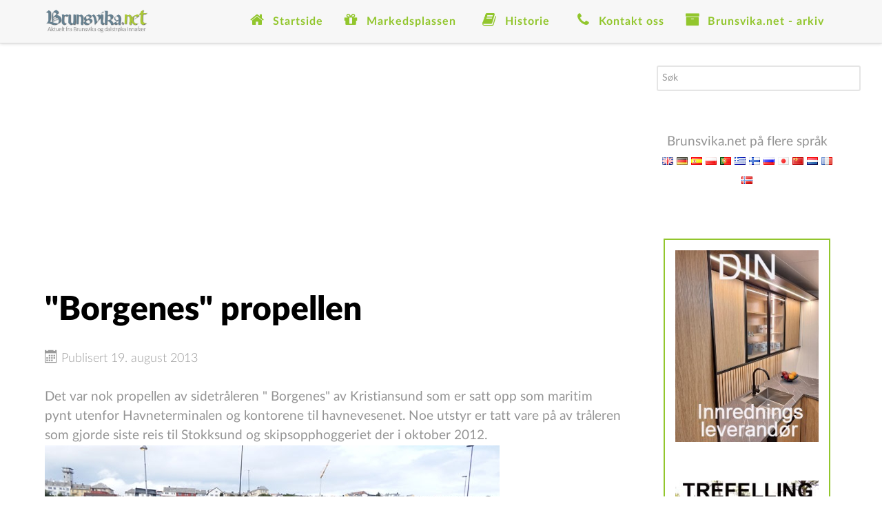

--- FILE ---
content_type: text/html; charset=UTF-8
request_url: https://atlanticregion.no/?option=com_wapi&view=api&title=Hva%20skjer%20i%20Atlanterhavsregionen%3F&places=
body_size: 109779
content:


<div id="AtlWidget_Widget">
<div id="AtlWidget_Header"><div class="AtlWidget_Top_Text"><a target="_blank" href="https://atlanticregion.no"><img src="https://atlanticregion.no/components/com_wapi/logo.svg"></a>Hva skjer i Atlanterhavsregionen?</div></div>
<div id="AtlWidget_Middle">
<div id="AtlWidget_Scroll_Left_Button" class="AtlWidget_Column" onclick="AtlWidgetScrollLeft();"><svg xmlns="http://www.w3.org/2000/svg" viewBox="0 0 320 512"><path d="M34.52 239.03L228.87 44.69c9.37-9.37 24.57-9.37 33.94 0l22.67 22.67c9.36 9.36 9.37 24.52.04 33.9L131.49 256l154.02 154.75c9.34 9.38 9.32 24.54-.04 33.9l-22.67 22.67c-9.37 9.37-24.57 9.37-33.94 0L34.52 272.97c-9.37-9.37-9.37-24.57 0-33.94z" fill="white" /></svg></div>
<div id="AtlWidget_Scroll">
<div id="AtlWidget_Inner">
<!-- -->
<span onclick="openAtlWidgetEvent('0', '44')" class="AtlWidget_Span AtlWidget_FlexItem" style="cursor:pointer; background-image: url('https://atlanticregion.no//components/com_kcal/cache/images/4natrmeoc4s0hu7l76g4c3rk8r.jpg');">
  <div class="AtlWidget_FlexHeader">
    <div class="AtlWidget_FlexHeaderLeft"></div>
    <div class="AtlWidget_FlexHeaderRight">16/01 - 18:30</div>  </div>
  <div class="AtlWidget_FlexTitle">Ridekurs med Veronica Granerud - Trollheimshallen</div>
  <img id="AtlWidgetEventImage0" class="AtlWidget_Hidden" src="https://atlanticregion.no//components/com_kcal/cache/images/4natrmeoc4s0hu7l76g4c3rk8r.jpg">
  <div class="AtlWidget_Hidden" id="AtlWidgetEventDuration0">16.01.2026 18:30 - 18.01.2026 16:00</div>
  <div class="AtlWidget_Hidden" id="AtlWidgetEventStartDate0">16.01</div>
  <div class="AtlWidget_Hidden" id="AtlWidgetEventEndDate0">18.01</div>
  <div class="AtlWidget_Hidden" id="AtlWidgetEventStartTime0">18:30</div>
  <div class="AtlWidget_Hidden" id="AtlWidgetEventEndTime0">16:00</div>
  <div class="AtlWidget_Hidden" id="AtlWidgetEventLocation0">Fv65 110, 6650 Surnadal</div>
  <div class="AtlWidget_Hidden" id="AtlWidgetEventSummary0">Ridekurs med Veronica Granerud - Trollheimshallen</div>
  <div class="AtlWidget_Hidden" id="AtlWidgetEventDescription0"><p>Veronica er utdannet ridelærer NHS/trener NRYF.<br />
Landslagsrytter dressur i årene fra ponni til UR, Norgesmester et par ganger, sølv NM et par ganger, Nordisk lag bronse og sølv NM lag to ganger. Jobbet i dressur stall hvor det også var stutteri med egne avlshingster.<br />
Har jobbet som ridelærer siden 1994, nå på fulltid. Opptatt av sitsinnvirkning, godt samspill med hesten og videreutvikling som ekvipasje.<br />
<br />
Kurset passer for ryttere og hester på alle nivå. Ønsker du ikke å ri, er tømmelonsjering også en mulighet. Alle hesteraser er velkommen😊<br />
<br />
Pris 2 økter x 40 minutt + teori lørdag + lunsj 2 dager - 2300,-.<br />
Pris 3 økter x 30 minutt + teori lørdag + lunsj 2 dager - 2600,-<br />
<br />
Det er plass til noen få timer fredag kveld om det er ønskelig. Om du ønsker annet timeoppsett en forslaget over ta kontakt, vi får til det meste.<br />
<br />
Meld deg på til Guro Hagen enten på messenger eller send epost til <a  href="mailto:guro.hagen0308@gmail.com">guro.hagen0308@gmail.com</a>.<br />
<br />
Medlemmer i Møre og Romsdal dølahestlag får rabattert pris 🥳<br />
<br />
Bindende påmelding!<br />
<br />
Vel møtt til ei lærerik kurshelg 🐎<br />
<br />
<br />
</p><p><a href="https://www.facebook.com/events/844884967912993/" target="_blank" class="AtlWidget_Button_Info">Facebook</a></p></div>
</span>
<span onclick="openAtlWidgetEvent('1', '44')" class="AtlWidget_Span AtlWidget_FlexItem" style="cursor:pointer; background-image: url('https://atlanticregion.no//components/com_kcal/cache/images/5j1trj6116htkkeb8kdpar0jrd.jpg');">
  <div class="AtlWidget_FlexHeader">
    <div class="AtlWidget_FlexHeaderLeft"></div>
    <div class="AtlWidget_FlexHeaderRight">17/01 - 11:00</div>  </div>
  <div class="AtlWidget_FlexTitle">Barnemusikken - NB: billetter</div>
  <img id="AtlWidgetEventImage1" class="AtlWidget_Hidden" src="https://atlanticregion.no//components/com_kcal/cache/images/5j1trj6116htkkeb8kdpar0jrd.jpg">
  <div class="AtlWidget_Hidden" id="AtlWidgetEventDuration1">17.01.2026 11:00 - 11:45</div>
  <div class="AtlWidget_Hidden" id="AtlWidgetEventStartDate1">17.01</div>
  <div class="AtlWidget_Hidden" id="AtlWidgetEventEndDate1">17.01</div>
  <div class="AtlWidget_Hidden" id="AtlWidgetEventStartTime1">11:00</div>
  <div class="AtlWidget_Hidden" id="AtlWidgetEventEndTime1">11:45</div>
  <div class="AtlWidget_Hidden" id="AtlWidgetEventLocation1">Kongens Plass 6, 6509 Kristiansund</div>
  <div class="AtlWidget_Hidden" id="AtlWidgetEventSummary1">Barnemusikken - NB: billetter</div>
  <div class="AtlWidget_Hidden" id="AtlWidgetEventDescription1"><p>Barnemusikken er et tilbud for barn i alderen 1-5 år i følge med voksen.<br />
<a  target="_blank" href="https://www.kristiansund.kommune.no/Kalender/CalendarEvent.aspx?Id=1624&amp;MId1=5437">www.kristiansund.kommune.no</a> les mer om arrangementer her.<br />
NB! Billetter! På grunn av stor interesse har vi nå billetter til barnemusikken. Det er fremdeles gratis, hent ut en billett til hvert barn som skal være med. Ikke billett til medfølgende voksne.<br />
Gratis billetter finner dere her: <a  target="_blank" href="https://kristiansundbibliotek.hoopla.no/event/2084635364">kristiansundbibliotek.hoopla.no</a><br />
<br />
</p><p><a href="https://www.facebook.com/events/1362967638370168/" target="_blank" class="AtlWidget_Button_Info">Facebook</a></p></div>
</span>
<span onclick="openAtlWidgetEvent('2', '44')" class="AtlWidget_Span AtlWidget_FlexItem" style="cursor:pointer; background-image: url('https://atlanticregion.no//components/com_kcal/cache/images/2keut5nub9iecto64bvamb72rd.jpg');">
  <div class="AtlWidget_FlexHeader">
    <div class="AtlWidget_FlexHeaderLeft"></div>
    <div class="AtlWidget_FlexHeaderRight">17/01 - 11:00</div>  </div>
  <div class="AtlWidget_FlexTitle">KUNSTUTSTILLING med Hege Sky</div>
  <img id="AtlWidgetEventImage2" class="AtlWidget_Hidden" src="https://atlanticregion.no//components/com_kcal/cache/images/2keut5nub9iecto64bvamb72rd.jpg">
  <div class="AtlWidget_Hidden" id="AtlWidgetEventDuration2">17.01.2026 11:00 - 15:00</div>
  <div class="AtlWidget_Hidden" id="AtlWidgetEventStartDate2">17.01</div>
  <div class="AtlWidget_Hidden" id="AtlWidgetEventEndDate2">17.01</div>
  <div class="AtlWidget_Hidden" id="AtlWidgetEventStartTime2">11:00</div>
  <div class="AtlWidget_Hidden" id="AtlWidgetEventEndTime2">15:00</div>
  <div class="AtlWidget_Hidden" id="AtlWidgetEventLocation2">Innlandet kultur- og samfunnshus, Fiskergata 6, 6507 Kristiansund N</div>
  <div class="AtlWidget_Hidden" id="AtlWidgetEventSummary2">KUNSTUTSTILLING med Hege Sky</div>
  <div class="AtlWidget_Hidden" id="AtlWidgetEventDescription2"><p>KUNSTUTSTILLING – HEGE SKY🩷<br />
Velkommen til en unik og allsidig opplevelse med Hege Sky – en kunstner som kombinerer et liv fylt av kreativitet, håndverk, musikk og scenekunst. <br />
<br />
OM KUNSTNEREN<br />
Hege Sky (f. 1970, Kristiansund) har en bred bakgrunn innen både kunst og kreative fag. Hun er utdannet:<br />
- Billedkunstner (Nydalen Kunstskole)<br />
- Sølvsmed (London Jewellers Academy)<br />
- Pop-artist og låtskriver/ produsent (Bachelor, LIPA – Liverpool Institute for Performing Arts)<br />
- Frisør, make-up-artist, make-up-tatovør og negldesigner<br />
<br />
I tillegg har hun tatt kurs innen glass, keramikk, skomakeri, hud- og kroppsteknikker, kunstterapi og kreativ skriving. Det meste av dette praktiseres i 2. etasje på Sky Art.<br />
<br />
EN KREATIV REISE<br />
Skys kunstneriske reise startet tidlig – først med piano og sang, deretter modellkarriere, teater, revy, opera og til slutt en solid musikkutdannelse. Hun har jobbet som frisør siden tenåringstiden, drevet egen salong, og senere etablert Sky Art AS – en kombinasjon av frisørsalong og galleri.<br />
<br />
Parallelt med studier i Liverpool fullførte hun et 3-årig billedkunststudium, og hun er nå i gang med utdanning som sølvsmed og helsefagarbeider. Sky jobber også mot å etablere egen designermerkevare, med mål om deltakelse på Liverpool Fashion Week 2026.<br />
<br />
KUNSTNERISK UTTRYKK<br />
Hege Sky henter inspirasjon fra blant andre Johan Berthelsen, Odd Nerdrum og Vebjørn Sand.<br />
Hun arbeider med olje, akryl, mixed media, linotrykk og tegning, og uttrykker seg både figurativt og abstrakt – alltid drevet av nysgjerrighet og øyeblikkets inspirasjon.<br />
<br />
VELKOMMEN!🩷<br />
Bli med på en utstilling fylt av energi, erfaring og skaperglede – der hele Hege Skys mangfoldige bakgrunn kommer til uttrykk i kunsten. Utstillingen er åpen tirsdager og lørdager kl. 11-15, samt på forespørsel.<br />
<br />
</p><p><a href="https://www.facebook.com/events/890857453899312/?event_time_id=890857467232644" target="_blank" class="AtlWidget_Button_Info">Facebook</a></p></div>
</span>
<span onclick="openAtlWidgetEvent('3', '44')" class="AtlWidget_Span AtlWidget_FlexItem" style="cursor:pointer; background-image: url('https://atlanticregion.no//components/com_kcal/cache/images/4pnidmoa55b2pcfor61ves8vcf.jpg');">
  <div class="AtlWidget_FlexHeader">
    <div class="AtlWidget_FlexHeaderLeft"></div>
    <div class="AtlWidget_FlexHeaderRight">17/01 - 11:00</div>  </div>
  <div class="AtlWidget_FlexTitle">ÅPEN BRYGGE kunstutstilling, håndarbeidstreff og kremmeri</div>
  <img id="AtlWidgetEventImage3" class="AtlWidget_Hidden" src="https://atlanticregion.no//components/com_kcal/cache/images/4pnidmoa55b2pcfor61ves8vcf.jpg">
  <div class="AtlWidget_Hidden" id="AtlWidgetEventDuration3">17.01.2026 11:00 - 15:00</div>
  <div class="AtlWidget_Hidden" id="AtlWidgetEventStartDate3">17.01</div>
  <div class="AtlWidget_Hidden" id="AtlWidgetEventEndDate3">17.01</div>
  <div class="AtlWidget_Hidden" id="AtlWidgetEventStartTime3">11:00</div>
  <div class="AtlWidget_Hidden" id="AtlWidgetEventEndTime3">15:00</div>
  <div class="AtlWidget_Hidden" id="AtlWidgetEventLocation3">Innlandet kultur- og samfunnshus, Fiskergata 6, 6507 Kristiansund N</div>
  <div class="AtlWidget_Hidden" id="AtlWidgetEventSummary3">ÅPEN BRYGGE kunstutstilling, håndarbeidstreff og kremmeri</div>
  <div class="AtlWidget_Hidden" id="AtlWidgetEventDescription3"><p>EN BRYGGE LITT UTENOM DET VANLIGE<br />
Velkommen til en lavterskel møteplass for alle; om du vil ta en pust i bakken, skravle, lese, spille piano, sitte med håndarbeid, skrive dagbok; eller bare nyte en kopp kaffe i unike omgivelser! <br />
I januar kan du legge turen innom Galleriet i 2. etasje og se den spennende utstillingen til Hege Sky, og i underetasjen kan du gå på skattejakt i bryggas egen husflid-butikk, Kremmeriet, der det er mange gaver å få kjøpt.<br />
Noen lørdager stemmer vi i med allsang på brygga. Møt opp i håndarbeidsstua i 1. etg ved 13-tiden🐦‍⬛<br />
«Mennesker er menneskers beste medisin» - Ta med deg en venn og kom! (i samarbeid med Sparebank 1 Nordmøre)<br />
<br />
</p><p><a href="https://www.facebook.com/events/2290191878159280/?event_time_id=2290191888159279" target="_blank" class="AtlWidget_Button_Info">Facebook</a></p></div>
</span>
<span onclick="openAtlWidgetEvent('4', '44')" class="AtlWidget_Span AtlWidget_FlexItem" style="cursor:pointer; background-image: url('https://atlanticregion.no//components/com_kcal/cache/images/13j75hhh7712f3p5a7afslti7r.jpg');">
  <div class="AtlWidget_FlexHeader">
    <div class="AtlWidget_FlexHeaderLeft"></div>
    <div class="AtlWidget_FlexHeaderRight">17/01 - 15:00</div>  </div>
  <div class="AtlWidget_FlexTitle">DANSEKURS med Jimu - AFRO DANCE FLOW</div>
  <img id="AtlWidgetEventImage4" class="AtlWidget_Hidden" src="https://atlanticregion.no//components/com_kcal/cache/images/13j75hhh7712f3p5a7afslti7r.jpg">
  <div class="AtlWidget_Hidden" id="AtlWidgetEventDuration4">17.01.2026 15:00 - 17:00</div>
  <div class="AtlWidget_Hidden" id="AtlWidgetEventStartDate4">17.01</div>
  <div class="AtlWidget_Hidden" id="AtlWidgetEventEndDate4">17.01</div>
  <div class="AtlWidget_Hidden" id="AtlWidgetEventStartTime4">15:00</div>
  <div class="AtlWidget_Hidden" id="AtlWidgetEventEndTime4">17:00</div>
  <div class="AtlWidget_Hidden" id="AtlWidgetEventLocation4">Innlandet kultur- og samfunnshus, Fiskergata 6, 6507 Kristiansund N</div>
  <div class="AtlWidget_Hidden" id="AtlWidgetEventSummary4">DANSEKURS med Jimu - AFRO DANCE FLOW</div>
  <div class="AtlWidget_Hidden" id="AtlWidgetEventDescription4"><p>AFRO DANSE FLOW – VI STARTER I KRISTIANSUND!<br />
Vi begynner 10. januar og gleder oss masse til å danse med dere! <br />
<br />
NÅR OG HVOR:<br />
🕒 Lørdager kl. 15–17<br />
📍 Yogaloftet, Innlandet kultur- og samfunnshus, Fiskergata 8<br />
<br />
PRISER:<br />
Drop-in Class: Ordinær pris: 250 kr / Studentpris: 180 kr<br />
Klippekort (5 eller 10 klasser): Ordinær pris: 200 kr per time<br />
Studentpris: 150 kr per time<br />
<br />
KURSHOLDER:<br />
Jimu Makurumbandi fra Zimbabwe<br />
<br />
PÅMELDING:<br />
Send melding til 973 01 036 (Jimu)<br />
<br />
Kom som du er, og bli med på en herlig danseopplevelse full av energi og good vibes!<br />
<br />
</p><p><a href="https://www.facebook.com/events/4178286512444456/?event_time_id=4178286542444453" target="_blank" class="AtlWidget_Button_Info">Facebook</a></p></div>
</span>
<span onclick="openAtlWidgetEvent('5', '44')" class="AtlWidget_Span AtlWidget_FlexItem" style="cursor:pointer; background-image: url('https://atlanticregion.no//components/com_kcal/cache/images/4dmtq4s84eb05k5gf5buvcgv8d.jpg');">
  <div class="AtlWidget_FlexHeader">
    <div class="AtlWidget_FlexHeaderLeft"></div>
    <div class="AtlWidget_FlexHeaderRight">17/01 - 16:00</div>  </div>
  <div class="AtlWidget_FlexTitle">Bygdekinoen Aure Arena</div>
  <img id="AtlWidgetEventImage5" class="AtlWidget_Hidden" src="https://atlanticregion.no//components/com_kcal/cache/images/4dmtq4s84eb05k5gf5buvcgv8d.jpg">
  <div class="AtlWidget_Hidden" id="AtlWidgetEventDuration5">17.01.2026 16:00 - 19:00</div>
  <div class="AtlWidget_Hidden" id="AtlWidgetEventStartDate5">17.01</div>
  <div class="AtlWidget_Hidden" id="AtlWidgetEventEndDate5">17.01</div>
  <div class="AtlWidget_Hidden" id="AtlWidgetEventStartTime5">16:00</div>
  <div class="AtlWidget_Hidden" id="AtlWidgetEventEndTime5">19:00</div>
  <div class="AtlWidget_Hidden" id="AtlWidgetEventLocation5">Aure Arena, 6690 Aure</div>
  <div class="AtlWidget_Hidden" id="AtlWidgetEventSummary5">Bygdekinoen Aure Arena</div>
  <div class="AtlWidget_Hidden" id="AtlWidgetEventDescription5"><p>Kinodag! Flere har spurt om Flåklypa kan settes opp på nytt siden forrige forestilling ble utsolgt, det gjør vi selvfølgelig.<br />
<br />
16:00 - Flåklypa fra paris til pyramidene<br />
Trailer: <a  target="_blank" href="https://www.youtube.com/watch?v=q5MF6OocKPg">www.youtube.com</a><br />
<br />
18.00 - Havfolket<br />
Trailer: <a  target="_blank" href="https://www.youtube.com/watch?v=BkJMeuLpmqk">www.youtube.com</a><br />
<br />
Kinokiosken er åpen for salg av snacks og billetter.<br />
<br />
<br />
</p><p><a href="https://www.facebook.com/events/1380914443513987/" target="_blank" class="AtlWidget_Button_Info">Facebook</a></p></div>
</span>
<span onclick="openAtlWidgetEvent('6', '44')" class="AtlWidget_Span AtlWidget_FlexItem" style="cursor:pointer; background-image: url('https://atlanticregion.no//components/com_kcal/cache/images/3tlbbjjl5b8nqi0rom9baq4d32.jpg');">
  <div class="AtlWidget_FlexHeader">
    <div class="AtlWidget_FlexHeaderLeft"></div>
    <div class="AtlWidget_FlexHeaderRight">17/01 - 19:00</div>  </div>
  <div class="AtlWidget_FlexTitle">RETT I LOMMA - En ellevill farse Etterfulgt av Pubkveld</div>
  <img id="AtlWidgetEventImage6" class="AtlWidget_Hidden" src="https://atlanticregion.no//components/com_kcal/cache/images/3tlbbjjl5b8nqi0rom9baq4d32.jpg">
  <div class="AtlWidget_Hidden" id="AtlWidgetEventDuration6">17.01.2026 19:00 - 22:00</div>
  <div class="AtlWidget_Hidden" id="AtlWidgetEventStartDate6">17.01</div>
  <div class="AtlWidget_Hidden" id="AtlWidgetEventEndDate6">17.01</div>
  <div class="AtlWidget_Hidden" id="AtlWidgetEventStartTime6">19:00</div>
  <div class="AtlWidget_Hidden" id="AtlWidgetEventEndTime6">22:00</div>
  <div class="AtlWidget_Hidden" id="AtlWidgetEventLocation6">Torshall</div>
  <div class="AtlWidget_Hidden" id="AtlWidgetEventSummary6">RETT I LOMMA - En ellevill farse Etterfulgt av Pubkveld</div>
  <div class="AtlWidget_Hidden" id="AtlWidgetEventDescription6"><p>Lørdag 17. januar får vi storfint besøk av Vågane Ungdomslag med forestillingen «Rett i Lomma»! En helsprø komedie fylt med fart, forviklinger og intriger – og ja, dører kommer til å smelle!<br />
<br />
Gjør deg klar for en helaften med småstressa karakterer og mye latter. Erik Bruun mistet jobben da oljebransjen stupte for noen år siden, og siden den gang har han holdt seg flytende ved å svindle NAV – med både gamle klassikere og nye, kreative knep. Gjennom en rekke oppdiktede leieboere, alle mer uheldige enn den forrige, har han klart å holde maska. Men kona Linda begynner å mistenke at mannen skjuler noe helt annet. Og da NAV-kontrollør Fylking brått står på døra i Ranesvegen 106B, settes det i gang et kaos uten like. Hvordan i all verden skal Erik klare å skjule alle løgnene? Og ender han i fengsel?<br />
<br />
Etter forestillingen fortsetter kvelden med pubkveld, og baren holder åpent med alle rettigheter hele kvelden. Aldersgrense: 18 år.<br />
<br />
Forestillingen spilles i to akter med ca. 20 minutters pause.<br />
<br />
Velkommen til en latterlig morsom kveld på Torshall!<br />
<br />
</p><p><a href="https://www.facebook.com/events/2662319994102479/" target="_blank" class="AtlWidget_Button_Info">Facebook</a></p></div>
</span>
<span onclick="openAtlWidgetEvent('7', '44')" class="AtlWidget_Span AtlWidget_FlexItem" style="cursor:pointer; background-image: url('https://atlanticregion.no//components/com_kcal/cache/images/282k38ruepqglgoeq859ui808j.jpg');">
  <div class="AtlWidget_FlexHeader">
    <div class="AtlWidget_FlexHeaderLeft"></div>
    <div class="AtlWidget_FlexHeaderRight">20/01 - 11:00</div>  </div>
  <div class="AtlWidget_FlexTitle">KUNSTUTSTILLING med Hege Sky</div>
  <img id="AtlWidgetEventImage7" class="AtlWidget_Hidden" src="https://atlanticregion.no//components/com_kcal/cache/images/282k38ruepqglgoeq859ui808j.jpg">
  <div class="AtlWidget_Hidden" id="AtlWidgetEventDuration7">20.01.2026 11:00 - 15:00</div>
  <div class="AtlWidget_Hidden" id="AtlWidgetEventStartDate7">20.01</div>
  <div class="AtlWidget_Hidden" id="AtlWidgetEventEndDate7">20.01</div>
  <div class="AtlWidget_Hidden" id="AtlWidgetEventStartTime7">11:00</div>
  <div class="AtlWidget_Hidden" id="AtlWidgetEventEndTime7">15:00</div>
  <div class="AtlWidget_Hidden" id="AtlWidgetEventLocation7">Innlandet kultur- og samfunnshus</div>
  <div class="AtlWidget_Hidden" id="AtlWidgetEventSummary7">KUNSTUTSTILLING med Hege Sky</div>
  <div class="AtlWidget_Hidden" id="AtlWidgetEventDescription7"><p>KUNSTUTSTILLING – HEGE SKY🩷<br />
Velkommen til en unik og allsidig opplevelse med Hege Sky – en kunstner som kombinerer et liv fylt av kreativitet, håndverk, musikk og scenekunst. <br />
<br />
OM KUNSTNEREN<br />
Hege Sky (f. 1970, Kristiansund) har en bred bakgrunn innen både kunst og kreative fag. Hun er utdannet:<br />
- Billedkunstner (Nydalen Kunstskole)<br />
- Sølvsmed (London Jewellers Academy)<br />
- Pop-artist og låtskriver/ produsent (Bachelor, LIPA – Liverpool Institute for Performing Arts)<br />
- Frisør, make-up-artist, make-up-tatovør og negldesigner<br />
<br />
I tillegg har hun tatt kurs innen glass, keramikk, skomakeri, hud- og kroppsteknikker, kunstterapi og kreativ skriving. Det meste av dette praktiseres i 2. etasje på Sky Art.<br />
<br />
EN KREATIV REISE<br />
Skys kunstneriske reise startet tidlig – først med piano og sang, deretter modellkarriere, teater, revy, opera og til slutt en solid musikkutdannelse. Hun har jobbet som frisør siden tenåringstiden, drevet egen salong, og senere etablert Sky Art AS – en kombinasjon av frisørsalong og galleri.<br />
<br />
Parallelt med studier i Liverpool fullførte hun et 3-årig billedkunststudium, og hun er nå i gang med utdanning som sølvsmed og helsefagarbeider. Sky jobber også mot å etablere egen designermerkevare, med mål om deltakelse på Liverpool Fashion Week 2026.<br />
<br />
KUNSTNERISK UTTRYKK<br />
Hege Sky henter inspirasjon fra blant andre Johan Berthelsen, Odd Nerdrum og Vebjørn Sand.<br />
Hun arbeider med olje, akryl, mixed media, linotrykk og tegning, og uttrykker seg både figurativt og abstrakt – alltid drevet av nysgjerrighet og øyeblikkets inspirasjon.<br />
<br />
VELKOMMEN!🩷<br />
Bli med på en utstilling fylt av energi, erfaring og skaperglede – der hele Hege Skys mangfoldige bakgrunn kommer til uttrykk i kunsten. Utstillingen er åpen tirsdager og lørdager kl. 11-15, samt på forespørsel.<br />
<br />
</p><p><a href="https://www.facebook.com/events/890857453899312/?event_time_id=890857463899311" target="_blank" class="AtlWidget_Button_Info">Facebook</a></p></div>
</span>
<span onclick="openAtlWidgetEvent('8', '44')" class="AtlWidget_Span AtlWidget_FlexItem" style="cursor:pointer; background-image: url('https://atlanticregion.no//components/com_kcal/cache/images/0ogoff5g4c7lev5mkqkaeclvia.jpg');">
  <div class="AtlWidget_FlexHeader">
    <div class="AtlWidget_FlexHeaderLeft"></div>
    <div class="AtlWidget_FlexHeaderRight">20/01 - 11:00</div>  </div>
  <div class="AtlWidget_FlexTitle">ÅPEN BRYGGE - kunstutstilling, håndarbeidstreff og kremmeri</div>
  <img id="AtlWidgetEventImage8" class="AtlWidget_Hidden" src="https://atlanticregion.no//components/com_kcal/cache/images/0ogoff5g4c7lev5mkqkaeclvia.jpg">
  <div class="AtlWidget_Hidden" id="AtlWidgetEventDuration8">20.01.2026 11:00 - 15:00</div>
  <div class="AtlWidget_Hidden" id="AtlWidgetEventStartDate8">20.01</div>
  <div class="AtlWidget_Hidden" id="AtlWidgetEventEndDate8">20.01</div>
  <div class="AtlWidget_Hidden" id="AtlWidgetEventStartTime8">11:00</div>
  <div class="AtlWidget_Hidden" id="AtlWidgetEventEndTime8">15:00</div>
  <div class="AtlWidget_Hidden" id="AtlWidgetEventLocation8">Innlandet kultur- og samfunnshus, Fiskergata 6, 6507 Kristiansund N</div>
  <div class="AtlWidget_Hidden" id="AtlWidgetEventSummary8">ÅPEN BRYGGE - kunstutstilling, håndarbeidstreff og kremmeri</div>
  <div class="AtlWidget_Hidden" id="AtlWidgetEventDescription8"><p>EN BRYGGE LITT UTENOM DET VANLIGE<br />
Velkommen til en lavterskel møteplass for alle; om du vil ta en pust i bakken, skravle, lese, spille piano, sitte med håndarbeid, skrive dagbok; eller bare nyte en kopp kaffe i unike omgivelser! <br />
I januar kan du legge turen innom Galleriet i 2. etasje og se den spennende utstillingen til Hege Sky, og i underetasjen kan du gå på skattejakt i bryggas egen husflid-butikk, Kremmeriet, der det er mange gaver å få kjøpt.<br />
Noen lørdager stemmer vi i med allsang på brygga. Møt opp i håndarbeidsstua i 1. etg ved 13-tiden🐦‍⬛<br />
«Mennesker er menneskers beste medisin» - Ta med deg en venn og kom! (i samarbeid med Sparebank 1 Nordmøre)<br />
<br />
</p><p><a href="https://www.facebook.com/events/2290191878159280/?event_time_id=2290191884825946" target="_blank" class="AtlWidget_Button_Info">Facebook</a></p></div>
</span>
<span onclick="openAtlWidgetEvent('9', '44')" class="AtlWidget_Span AtlWidget_FlexItem" style="cursor:pointer; background-image: url('https://ical.no/components/com_ical//cache/images/33df348b//37ad9b6fac0339349569906fb01311a8f6951dfa4b8ca0e7177c3477dc3646f0.jpg');">
  <div class="AtlWidget_FlexHeader">
    <div class="AtlWidget_FlexHeaderLeft"></div>
    <div class="AtlWidget_FlexHeaderRight">21/01 - 11:00</div>  </div>
  <div class="AtlWidget_FlexTitle">Verdiskaperkonferansen</div>
  <img id="AtlWidgetEventImage9" class="AtlWidget_Hidden" src="https://ical.no/components/com_ical//cache/images/33df348b//37ad9b6fac0339349569906fb01311a8f6951dfa4b8ca0e7177c3477dc3646f0.jpg">
  <div class="AtlWidget_Hidden" id="AtlWidgetEventDuration9">21.01.2026 11:00 - 21:30</div>
  <div class="AtlWidget_Hidden" id="AtlWidgetEventStartDate9">21.01</div>
  <div class="AtlWidget_Hidden" id="AtlWidgetEventEndDate9">21.01</div>
  <div class="AtlWidget_Hidden" id="AtlWidgetEventStartTime9">11:00</div>
  <div class="AtlWidget_Hidden" id="AtlWidgetEventEndTime9">21:30</div>
  <div class="AtlWidget_Hidden" id="AtlWidgetEventLocation9">Fosnagata 12, 6509</div>
  <div class="AtlWidget_Hidden" id="AtlWidgetEventSummary9">Verdiskaperkonferansen</div>
  <div class="AtlWidget_Hidden" id="AtlWidgetEventDescription9"><p>Onsdag 21. januar 2026 har vi gleden av å ønske velkommen til Verdiskaperkonferansen i Kristiansund. Konferansen avholdes i Campus Kristiansund og utdeling av verdiskaperprisen blir et av høydepunktene. Earlybird-pris for konferanse og middag hvis du melder deg på innen 5. januar!</p><p><a href="https://www.sparebank1.no/nb/nordmore/bedrift/verdiskaperkonferansen.html" target="_blank" class="AtlWidget_Button_Info">ⓘ Mer informasjon</a></p></div>
</span>
<span onclick="openAtlWidgetEvent('10', '44')" class="AtlWidget_Span AtlWidget_FlexItem" style="cursor:pointer; background-image: url('https://atlanticregion.no//components/com_kcal/cache/images/4tqv4m89jns9q7vgnsbsj6quc4.jpg');">
  <div class="AtlWidget_FlexHeader">
    <div class="AtlWidget_FlexHeaderLeft"></div>
    <div class="AtlWidget_FlexHeaderRight">22/01 - 15:00</div>  </div>
  <div class="AtlWidget_FlexTitle">Turkis- og Blåbær merkeprøver // Eide </div>
  <img id="AtlWidgetEventImage10" class="AtlWidget_Hidden" src="https://atlanticregion.no//components/com_kcal/cache/images/4tqv4m89jns9q7vgnsbsj6quc4.jpg">
  <div class="AtlWidget_Hidden" id="AtlWidgetEventDuration10">22.01.2026 15:00 - 18:00</div>
  <div class="AtlWidget_Hidden" id="AtlWidgetEventStartDate10">22.01</div>
  <div class="AtlWidget_Hidden" id="AtlWidgetEventEndDate10">22.01</div>
  <div class="AtlWidget_Hidden" id="AtlWidgetEventStartTime10">15:00</div>
  <div class="AtlWidget_Hidden" id="AtlWidgetEventEndTime10">18:00</div>
  <div class="AtlWidget_Hidden" id="AtlWidgetEventLocation10">Frodebanen, Hustadvika</div>
  <div class="AtlWidget_Hidden" id="AtlWidgetEventSummary10">Turkis- og Blåbær merkeprøver // Eide </div>
  <div class="AtlWidget_Hidden" id="AtlWidgetEventDescription10"><p>Kristine Sverdrup holder to merkeprøver hos oss den 22. januar 2026🐾 To helt nye merkeprøver!<br />
<br />
kl 15.00 Merkeprøve Turkis 💙<br />
Kl 18.00 Merkeprøve Blåbær🫐<br />
<br />
Dere må ikke ha oppnådd LGT for å delta. Blåbær er perfekt til de som er helt ferske.🫐 Vi er spente på hva Kristine finner på til Turkis 💙<br />
<br />
Påmelding og mer informasjon om merkeprøvene finner du her: <br />
<a  target="_blank" href="https://nosework.devent.live/events/b6c2515c-a112-48b9-a423-7059e88049c6">nosework.devent.live</a><br />
<br />
<br />
<br />
</p><p><a href="https://www.facebook.com/events/817847414426016/" target="_blank" class="AtlWidget_Button_Info">Facebook</a></p></div>
</span>
<span onclick="openAtlWidgetEvent('11', '44')" class="AtlWidget_Span AtlWidget_FlexItem" style="cursor:pointer; background-image: url('https://atlanticregion.no//components/com_kcal/cache/images/23hptfg8rv4hj0tq8l5gbalshh.jpg');">
  <div class="AtlWidget_FlexHeader">
    <div class="AtlWidget_FlexHeaderLeft"></div>
    <div class="AtlWidget_FlexHeaderRight">22/01 - 17:30</div>  </div>
  <div class="AtlWidget_FlexTitle">Barn i Løypa 2026 - Surnadal</div>
  <img id="AtlWidgetEventImage11" class="AtlWidget_Hidden" src="https://atlanticregion.no//components/com_kcal/cache/images/23hptfg8rv4hj0tq8l5gbalshh.jpg">
  <div class="AtlWidget_Hidden" id="AtlWidgetEventDuration11">22.01.2026 17:30 - 19:00</div>
  <div class="AtlWidget_Hidden" id="AtlWidgetEventStartDate11">22.01</div>
  <div class="AtlWidget_Hidden" id="AtlWidgetEventEndDate11">22.01</div>
  <div class="AtlWidget_Hidden" id="AtlWidgetEventStartTime11">17:30</div>
  <div class="AtlWidget_Hidden" id="AtlWidgetEventEndTime11">19:00</div>
  <div class="AtlWidget_Hidden" id="AtlWidgetEventLocation11">Nordmarka Skisenter</div>
  <div class="AtlWidget_Hidden" id="AtlWidgetEventSummary11">Barn i Løypa 2026 - Surnadal</div>
  <div class="AtlWidget_Hidden" id="AtlWidgetEventDescription11"><p>Velkommen til Barn i Løypa 2026!<br />
Påmelding og startnummer-utdeling foregår i gamle tidtakerbu ved stadion. Registrering er kun nødvendig første gang. Resten av rundene er det bare å møte opp å gå på ski.<br />
Deltakeravgiften er på 150,- pr. deltaker.<br />
Vi har åpent klubbhus med åpen kiosk.<br />
Datoer for Barn i Løypa denne sesongen:<br />
Torsdag 8. januar<br />
Torsdag 15. januar<br />
Torsdag 22. januar<br />
Torsdag 29. januar<br />
Torsdag 5. februar<br />
Torsdag 12. februar<br />
Torsdag 26. februar<br />
Torsdag 5. mars<br />
<br />
</p><p><a href="https://www.facebook.com/events/844937704999916/" target="_blank" class="AtlWidget_Button_Info">Facebook</a></p></div>
</span>
<span onclick="openAtlWidgetEvent('12', '44')" class="AtlWidget_Span AtlWidget_FlexItem" style="cursor:pointer; background-image: url('https://atlanticregion.no//components/com_kcal/cache/images/4vl8urhpu5sk7ih8p05k9cob2i.jpg');">
  <div class="AtlWidget_FlexHeader">
    <div class="AtlWidget_FlexHeaderLeft"></div>
    <div class="AtlWidget_FlexHeaderRight">22/01 - 19:00</div>  </div>
  <div class="AtlWidget_FlexTitle">Gazakrigen - to nordmørsleger forteller - Sunndal</div>
  <img id="AtlWidgetEventImage12" class="AtlWidget_Hidden" src="https://atlanticregion.no//components/com_kcal/cache/images/4vl8urhpu5sk7ih8p05k9cob2i.jpg">
  <div class="AtlWidget_Hidden" id="AtlWidgetEventDuration12">22.01.2026 19:00 - 22:00</div>
  <div class="AtlWidget_Hidden" id="AtlWidgetEventStartDate12">22.01</div>
  <div class="AtlWidget_Hidden" id="AtlWidgetEventEndDate12">22.01</div>
  <div class="AtlWidget_Hidden" id="AtlWidgetEventStartTime12">19:00</div>
  <div class="AtlWidget_Hidden" id="AtlWidgetEventEndTime12">22:00</div>
  <div class="AtlWidget_Hidden" id="AtlWidgetEventLocation12">Sunndalsvegen 1, 6600 Sunndalsøra, Norway</div>
  <div class="AtlWidget_Hidden" id="AtlWidgetEventSummary12">Gazakrigen - to nordmørsleger forteller - Sunndal</div>
  <div class="AtlWidget_Hidden" id="AtlWidgetEventDescription12"><p>Kjell Erik Strømskag og Martinus Bråten har begge hatt arbeidsoppdrag på Gazastripa via den humanitære hjelpeorganisasjonen Norwac. Denne kvelden kommer de til biblioteket for å fortelle om sine erfaringer fra de to månedslange oppholdene de begge hadde i 2024 og 2025. <br />
<br />
Kjell Erik Strømskag (født 1952) er opprinnelig fra Smøla og har vært anestesilege i Molde.<br />
Martinus Bråten (født 1954) er opprinnelig fra Sunndal og har vært kirurg ved St. Olavs Hospital i Trondheim.<br />
<br />
<br />
</p><p><a href="https://www.facebook.com/events/4148946801984087/" target="_blank" class="AtlWidget_Button_Info">Facebook</a></p></div>
</span>
<span onclick="openAtlWidgetEvent('13', '44')" class="AtlWidget_Span AtlWidget_FlexItem" style="cursor:pointer; background-image: url('https://atlanticregion.no//components/com_kcal/cache/kbk.png');">
  <div class="AtlWidget_FlexHeader">
    <div class="AtlWidget_FlexHeaderLeft"></div>
    <div class="AtlWidget_FlexHeaderRight">23/01 - 17:00</div>  </div>
  <div class="AtlWidget_FlexTitle">Kristiansund - Hødd</div>
  <img id="AtlWidgetEventImage13" class="AtlWidget_Hidden" src="https://atlanticregion.no//components/com_kcal/cache/kbk.png">
  <div class="AtlWidget_Hidden" id="AtlWidgetEventDuration13">23.01.2026 17:00 - 19:00</div>
  <div class="AtlWidget_Hidden" id="AtlWidgetEventStartDate13">23.01</div>
  <div class="AtlWidget_Hidden" id="AtlWidgetEventEndDate13">23.01</div>
  <div class="AtlWidget_Hidden" id="AtlWidgetEventStartTime13">17:00</div>
  <div class="AtlWidget_Hidden" id="AtlWidgetEventEndTime13">19:00</div>
  <div class="AtlWidget_Hidden" id="AtlWidgetEventLocation13">Nordmøre stadion</div>
  <div class="AtlWidget_Hidden" id="AtlWidgetEventSummary13">Kristiansund - Hødd</div>
  <div class="AtlWidget_Hidden" id="AtlWidgetEventDescription13"><p> Treningskamper 2026 <br />
<br />
 Kristiansund - Hødd<br />
 Nordmøre stadion fredag 23.01.26 17:00<br />
<br />
 <a  target="_blank" href="http://www.kristiansundbk.no/">www.kristiansundbk.no</a></p></div>
</span>
<span onclick="openAtlWidgetEvent('14', '44')" class="AtlWidget_Span AtlWidget_FlexItem" style="cursor:pointer; background-image: url('https://cdn.tikkio.com/static/1.0.3247/uploads/event/c_3ab1bd5af8ce9d3c6cbe3c09f6472252.jpg?class=w768');">
  <div class="AtlWidget_FlexHeader">
    <div class="AtlWidget_FlexHeaderLeft"></div>
    <div class="AtlWidget_FlexHeaderRight">23/01 - 18:00</div>  </div>
  <div class="AtlWidget_FlexTitle">Sanger Om Å Høre Til – En hyllest til KEITH JARRETT // Kulturfabrikken</div>
  <img id="AtlWidgetEventImage14" class="AtlWidget_Hidden" src="https://cdn.tikkio.com/static/1.0.3247/uploads/event/c_3ab1bd5af8ce9d3c6cbe3c09f6472252.jpg?class=w768">
  <div class="AtlWidget_Hidden" id="AtlWidgetEventDuration14">23.01.2026 18:00</div>
  <div class="AtlWidget_Hidden" id="AtlWidgetEventStartDate14">23.01</div>
  <div class="AtlWidget_Hidden" id="AtlWidgetEventEndDate14">23.01</div>
  <div class="AtlWidget_Hidden" id="AtlWidgetEventStartTime14">18:00</div>
  <div class="AtlWidget_Hidden" id="AtlWidgetEventEndTime14">18:00</div>
  <div class="AtlWidget_Hidden" id="AtlWidgetEventLocation14">Kulturfabrikken Byscene Kristiansund</div>
  <div class="AtlWidget_Hidden" id="AtlWidgetEventSummary14">Sanger Om Å Høre Til – En hyllest til KEITH JARRETT // Kulturfabrikken</div>
  <div class="AtlWidget_Hidden" id="AtlWidgetEventDescription14"><p>Arrangør: Kr.sund Jazzklubb & Kulturfabrikken<br />
Dørene åpner 18:00<br />
Konsert 19:00<br />
<br />
NB: Ledsager kommer gratis inn ved fremvisning av gyldig ledsagerbevis i døren. Personen med funksjonsnedsettelse må ha gyldig billett. Vi tar høyde for at visst antall ledsagere per arrangement. <br />
<br />
Knallåpning av sesongen med Hanna Paulsberg (sax), Vigleik Storaas (piano), Trygve Fiske (bass) og Hans Hulbækmo(trommer).<br />
Kvartetten spiller Keith Jarrett i sine egne versjoner, bl.a. hentet fra Jarretts «Belonging».  Denne gang inkluderer de også mer av kvartetten Jarrett/Garbarek/Danielsson/Christensens musikk.</p><p><a href="https://tikkio.com/events/60471-sanger-om-a-hore-til-en-hyllest-til-keith-jarrett-kulturfabrikken" target="_blank" class="AtlWidget_Button_Info">ⓘ Mer informasjon</a></p></div>
</span>
<span onclick="openAtlWidgetEvent('15', '44')" class="AtlWidget_Span AtlWidget_FlexItem" style="cursor:pointer; background-image: url('https://atlanticregion.no//components/com_kcal/cache/images/26sg12cv7qta0k5kqep4jp52bm.jpg');">
  <div class="AtlWidget_FlexHeader">
    <div class="AtlWidget_FlexHeaderLeft"></div>
    <div class="AtlWidget_FlexHeaderRight">23/01 - 19:00</div>  </div>
  <div class="AtlWidget_FlexTitle">Gospelhelg i Stangvik Kyrkje</div>
  <img id="AtlWidgetEventImage15" class="AtlWidget_Hidden" src="https://atlanticregion.no//components/com_kcal/cache/images/26sg12cv7qta0k5kqep4jp52bm.jpg">
  <div class="AtlWidget_Hidden" id="AtlWidgetEventDuration15">23.01.2026 19:00 - 25.01.2026 19:00</div>
  <div class="AtlWidget_Hidden" id="AtlWidgetEventStartDate15">23.01</div>
  <div class="AtlWidget_Hidden" id="AtlWidgetEventEndDate15">25.01</div>
  <div class="AtlWidget_Hidden" id="AtlWidgetEventStartTime15">19:00</div>
  <div class="AtlWidget_Hidden" id="AtlWidgetEventEndTime15">19:00</div>
  <div class="AtlWidget_Hidden" id="AtlWidgetEventLocation15">Stangvik kyrkje, Fv321 430, 6642 Stangvik</div>
  <div class="AtlWidget_Hidden" id="AtlWidgetEventSummary15">Gospelhelg i Stangvik Kyrkje</div>
  <div class="AtlWidget_Hidden" id="AtlWidgetEventDescription15"><p>Alle er velkomne til å bli med i koret helga 23.-25. januar 2026 med avsluttande &quot;Gospelkonsert&quot; kl. 1700 i Stangvik kyrkje!<br />
<br />
Har du ikkje sunge i kor før, er det inga hindring. Bli med og opplev korsong, fellesskap, gåsehud, tårer og glede i løpet av fredag til søndag!<br />
<br />
Vi har fått med oss ein av Norges mest brukte og erfarne korleiarar; Leif Ingvald Skaug. Han har dirigert kor i 35 år, og dei siste ti åra har han bygd opp Gospel Explosion til å bli eit av dei største korprosjekta for vaksne med over 3000 sangarar. Han leier fire faste kor; i Oslo, Bergen, Indre Østfold og Trondheim.<br />
<br />
På gospelkonserten blir det kjente gospelsongar, nokre nyskrivne og fleire gode gospelsongar.<br />
<br />
Det er ingen grunn til å &quot;sitte hjemme&quot; denne helga.<br />
<br />
... du får tilgang på ein øvingsapp slik at du kan lære deg mykje av songane og tekstene før vi sjåast 23. januar.<br />
<br />
MELD DEG PÅ VED Å TRYKKE PÅ &quot;BILETTAR&quot;!<br />
<br />
Ta med deg vener og kjente og kom til Surnadal 23.-25. januar!<br />
...............................................................................................<br />
<br />
HER ER OMTRENTLEG PROGRAM FOR HELGA:<br />
 🙂<br />
Fredag 23. januar:<br />
øving frå kl 19-2130. <br />
<br />
Laurdag 24. januar:<br />
øving frå kl 10-12. <br />
Matpakkelunsj <br />
så øving frå 13-17<br />
<br />
Søndag 25. januar:<br />
<br />
11:00 - Gospelchurch med konfirmantar og foresatte<br />
<br />
12:30 - pause og mat<br />
<br />
13:30 - øving<br />
<br />
15:30 - middag<br />
kl 17-1815: Gospelkonsert!<br />
<br />
</p><p><a href="https://www.facebook.com/events/1113736020883878/" target="_blank" class="AtlWidget_Button_Info">Facebook</a></p></div>
</span>
<span onclick="openAtlWidgetEvent('16', '44')" class="AtlWidget_Span AtlWidget_FlexItem" style="cursor:pointer; background-image: url('https://cdn.tikkio.com/static/1.0.3247/uploads/event/c_dcdbc31f4ce14a0ab52c0e8877f8a905.jpg?class=w768');">
  <div class="AtlWidget_FlexHeader">
    <div class="AtlWidget_FlexHeaderLeft"></div>
    <div class="AtlWidget_FlexHeaderRight">23/01 - 19:30</div>  </div>
  <div class="AtlWidget_FlexTitle">Spidergawd & El Cuero // Kulturfabrikken</div>
  <img id="AtlWidgetEventImage16" class="AtlWidget_Hidden" src="https://cdn.tikkio.com/static/1.0.3247/uploads/event/c_dcdbc31f4ce14a0ab52c0e8877f8a905.jpg?class=w768">
  <div class="AtlWidget_Hidden" id="AtlWidgetEventDuration16">23.01.2026 19:30</div>
  <div class="AtlWidget_Hidden" id="AtlWidgetEventStartDate16">23.01</div>
  <div class="AtlWidget_Hidden" id="AtlWidgetEventEndDate16">23.01</div>
  <div class="AtlWidget_Hidden" id="AtlWidgetEventStartTime16">19:30</div>
  <div class="AtlWidget_Hidden" id="AtlWidgetEventEndTime16">19:30</div>
  <div class="AtlWidget_Hidden" id="AtlWidgetEventLocation16">Kulturfabrikken Byscene Kristiansund</div>
  <div class="AtlWidget_Hidden" id="AtlWidgetEventSummary16">Spidergawd & El Cuero // Kulturfabrikken</div>
  <div class="AtlWidget_Hidden" id="AtlWidgetEventDescription16"><p>Dører åpner 19:30<br />
Konserter 21:00<br />
Ståplasser<br />
<br />
NB: Ledsager kommer gratis inn ved fremvisning av gyldig ledsagerbevis i døren. Personen med funksjonsnedsettelse må ha gyldig billett. Vi tar høyde for at visst antall ledsagere per arrangement. <br />
<br />
El Cuero og Spidergawd kommer til Kulturfabrikken. Det er dermed klart at årets rocke-happening for 2026 kommer tidlig neste år, når to av Norges beste rockeband kommer til byen.<br />
“Å spille i hjembyen har alltid vært et høydepunkt, spesielt nå som Kulturfabrikken har blitt en av Norges beste rockescener! Når jeg atpåtil får spille med begge mine band på en og samme kveld, kan det knapt bli bedre. Vi kan love en rockehappening av de sjeldne, og vi gleder oss maksimalt”, forteller Brynjar Takle Ohr!<br />
<br />
Spidergawd er aktuelle med nytt album, som slippes 10. september 2025. Bandet har i de siste 10 årene flyttet seg over sjangergrenser innen rocken, og er lovpriset av både<br />
nasjonal og internasjonal presse for sine utgivelser. I kjølvannet av den nye plata legger bandet ut på en lang turné, og høsten 2025 og våren 2026 spiller de seg fra Norge via Sverige og nedover Europa.<br />
<br />
På konserten i Kristiansund slår de seg sammen med El Cuero, som her hjemme nok ikke trenger noen nærmere presentasjon. Bandet som er kjent for å være et av Norges<br />
beste liveband gjør kun noen få utvalgte konsert i tiden fremover, hvor Kristiansund heldigvis er en av disse. Med den fantastiske konserten bandet gjorde i hjembyen i 2024 friskt i minne ligger dette an til å bli en svett og heftig konsertkveld.<br />
<br />
«Vi håper på stappfullt hus og topp stemning. Nå skal vi vise våre venner i Spidergawd hvilken fantastisk flott by Kristiansund er å spille i, og vi lover å varme dere alle skikkelig hvis januarværet blir for kjølig, avslutter Håvard Takle Ohr»</p><p><a href="https://tikkio.com/events/58200-spidergawd-el-cuero-kulturfabrikken" target="_blank" class="AtlWidget_Button_Info">ⓘ Mer informasjon</a></p></div>
</span>
<span onclick="openAtlWidgetEvent('17', '44')" class="AtlWidget_Span AtlWidget_FlexItem" style="cursor:pointer; background-image: url('https://atlanticregion.no//components/com_kcal/cache/images/1rlo1stegu85pbcgtvt9gtvjft.jpg');">
  <div class="AtlWidget_FlexHeader">
    <div class="AtlWidget_FlexHeaderLeft"></div>
    <div class="AtlWidget_FlexHeaderRight">23/01 - 23:00</div>  </div>
  <div class="AtlWidget_FlexTitle">Takis med husbandet(GR) // Hjørnet</div>
  <img id="AtlWidgetEventImage17" class="AtlWidget_Hidden" src="https://atlanticregion.no//components/com_kcal/cache/images/1rlo1stegu85pbcgtvt9gtvjft.jpg">
  <div class="AtlWidget_Hidden" id="AtlWidgetEventDuration17">23.01.2026 23:00 - 24.01.2026 02:00</div>
  <div class="AtlWidget_Hidden" id="AtlWidgetEventStartDate17">23.01</div>
  <div class="AtlWidget_Hidden" id="AtlWidgetEventEndDate17">24.01</div>
  <div class="AtlWidget_Hidden" id="AtlWidgetEventStartTime17">23:00</div>
  <div class="AtlWidget_Hidden" id="AtlWidgetEventEndTime17">02:00</div>
  <div class="AtlWidget_Hidden" id="AtlWidgetEventLocation17">Hjørnet, Storgata 7, 6509 Kristiansund</div>
  <div class="AtlWidget_Hidden" id="AtlWidgetEventSummary17">Takis med husbandet(GR) // Hjørnet</div>
  <div class="AtlWidget_Hidden" id="AtlWidgetEventDescription17"><p>Cc.175,-🙂<br />
 Takis ble født i Athen, Hellas og har bodd i Rhodos, Hellas siden 2003.<br />
 Han har spilt gitar og sunget stort sett hele livet.<br />
 Fra han var 17 begynte han å jobbe som profesjonell musiker i amerikanske barer i Glyfada, en forstad nær Athen.<br />
 Sammen med andre medmusikere dannet han Spitfire, et hardrockband med originalmateriale, fikk en platekontrakt, turnerte over hele landet, kåret til det beste hardrockbandet i Hellas av Metal Hammer magazine.  Senere dannet han en rekke blues-, hardrock-, klassisk rock- (for det meste cover)-band, men har også jobbet som studiogitarist med mange greske artister og et gresktalende band, Rififi, også med en platekontrakt og spilt konserter overalt.  Hellas og Kypros.<br />
<br />
</p><p><a href="https://www.facebook.com/events/3824388001196373/" target="_blank" class="AtlWidget_Button_Info">Facebook</a></p></div>
</span>
<span onclick="openAtlWidgetEvent('18', '44')" class="AtlWidget_Span AtlWidget_FlexItem" style="cursor:pointer; background-image: url('https://atlanticregion.no//components/com_kcal/cache/images/26sg12cv7qta0k5kqep4jp52bm.jpg');">
  <div class="AtlWidget_FlexHeader">
    <div class="AtlWidget_FlexHeaderLeft"></div>
    <div class="AtlWidget_FlexHeaderRight">23/01 - 19:00</div>  </div>
  <div class="AtlWidget_FlexTitle">Gospelhelg i Stangvik Kyrkje</div>
  <img id="AtlWidgetEventImage18" class="AtlWidget_Hidden" src="https://atlanticregion.no//components/com_kcal/cache/images/26sg12cv7qta0k5kqep4jp52bm.jpg">
  <div class="AtlWidget_Hidden" id="AtlWidgetEventDuration18">23.01.2026 19:00 - 25.01.2026 19:00</div>
  <div class="AtlWidget_Hidden" id="AtlWidgetEventStartDate18">23.01</div>
  <div class="AtlWidget_Hidden" id="AtlWidgetEventEndDate18">25.01</div>
  <div class="AtlWidget_Hidden" id="AtlWidgetEventStartTime18">19:00</div>
  <div class="AtlWidget_Hidden" id="AtlWidgetEventEndTime18">19:00</div>
  <div class="AtlWidget_Hidden" id="AtlWidgetEventLocation18">Stangvik kyrkje, Fv321 430, 6642 Stangvik</div>
  <div class="AtlWidget_Hidden" id="AtlWidgetEventSummary18">Gospelhelg i Stangvik Kyrkje</div>
  <div class="AtlWidget_Hidden" id="AtlWidgetEventDescription18"><p>Alle er velkomne til å bli med i koret helga 23.-25. januar 2026 med avsluttande &quot;Gospelkonsert&quot; kl. 1700 i Stangvik kyrkje!<br />
<br />
Har du ikkje sunge i kor før, er det inga hindring. Bli med og opplev korsong, fellesskap, gåsehud, tårer og glede i løpet av fredag til søndag!<br />
<br />
Vi har fått med oss ein av Norges mest brukte og erfarne korleiarar; Leif Ingvald Skaug. Han har dirigert kor i 35 år, og dei siste ti åra har han bygd opp Gospel Explosion til å bli eit av dei største korprosjekta for vaksne med over 3000 sangarar. Han leier fire faste kor; i Oslo, Bergen, Indre Østfold og Trondheim.<br />
<br />
På gospelkonserten blir det kjente gospelsongar, nokre nyskrivne og fleire gode gospelsongar.<br />
<br />
Det er ingen grunn til å &quot;sitte hjemme&quot; denne helga.<br />
<br />
... du får tilgang på ein øvingsapp slik at du kan lære deg mykje av songane og tekstene før vi sjåast 23. januar.<br />
<br />
MELD DEG PÅ VED Å TRYKKE PÅ &quot;BILETTAR&quot;!<br />
<br />
Ta med deg vener og kjente og kom til Surnadal 23.-25. januar!<br />
...............................................................................................<br />
<br />
HER ER OMTRENTLEG PROGRAM FOR HELGA:<br />
 🙂<br />
Fredag 23. januar:<br />
øving frå kl 19-2130. <br />
<br />
Laurdag 24. januar:<br />
øving frå kl 10-12. <br />
Matpakkelunsj <br />
så øving frå 13-17<br />
<br />
Søndag 25. januar:<br />
<br />
11:00 - Gospelchurch med konfirmantar og foresatte<br />
<br />
12:30 - pause og mat<br />
<br />
13:30 - øving<br />
<br />
15:30 - middag<br />
kl 17-1815: Gospelkonsert!<br />
<br />
</p><p><a href="https://www.facebook.com/events/1113736020883878/" target="_blank" class="AtlWidget_Button_Info">Facebook</a></p></div>
</span>
<span onclick="openAtlWidgetEvent('19', '44')" class="AtlWidget_Span AtlWidget_FlexItem" style="cursor:pointer; background-image: url('https://atlanticregion.no//components/com_kcal/cache/images/0k97d712gmcp79njklhv92kq1i.jpg');">
  <div class="AtlWidget_FlexHeader">
    <div class="AtlWidget_FlexHeaderLeft"></div>
    <div class="AtlWidget_FlexHeaderRight">24/01 - 11:00</div>  </div>
  <div class="AtlWidget_FlexTitle">ÅPEN BRYGGE med kunstutstilling, håndarbeidstreff og kremmeri</div>
  <img id="AtlWidgetEventImage19" class="AtlWidget_Hidden" src="https://atlanticregion.no//components/com_kcal/cache/images/0k97d712gmcp79njklhv92kq1i.jpg">
  <div class="AtlWidget_Hidden" id="AtlWidgetEventDuration19">24.01.2026 11:00 - 15:00</div>
  <div class="AtlWidget_Hidden" id="AtlWidgetEventStartDate19">24.01</div>
  <div class="AtlWidget_Hidden" id="AtlWidgetEventEndDate19">24.01</div>
  <div class="AtlWidget_Hidden" id="AtlWidgetEventStartTime19">11:00</div>
  <div class="AtlWidget_Hidden" id="AtlWidgetEventEndTime19">15:00</div>
  <div class="AtlWidget_Hidden" id="AtlWidgetEventLocation19">Innlandet kultur- og samfunnshus, Fiskergata 6, 6507 Kristiansund N</div>
  <div class="AtlWidget_Hidden" id="AtlWidgetEventSummary19">ÅPEN BRYGGE med kunstutstilling, håndarbeidstreff og kremmeri</div>
  <div class="AtlWidget_Hidden" id="AtlWidgetEventDescription19"><p>EN BRYGGE LITT UTENOM DET VANLIGE<br />
Velkommen til en lavterskel møteplass for alle; om du vil ta en pust i bakken, skravle, lese, spille piano, sitte med håndarbeid, skrive dagbok; eller bare nyte en kopp kaffe i unike omgivelser! <br />
I januar kan du legge turen innom Galleriet i 2. etasje og se den spennende utstillingen til Hege Sky, og i underetasjen kan du gå på skattejakt i bryggas egen husflid-butikk, Kremmeriet, der det er mange gaver å få kjøpt.<br />
Noen lørdager stemmer vi i med allsang på brygga. Møt opp i håndarbeidsstua i 1. etg ved 13-tiden🐦‍⬛<br />
«Mennesker er menneskers beste medisin» - Ta med deg en venn og kom! (i samarbeid med Sparebank 1 Nordmøre)<br />
<br />
</p><p><a href="https://www.facebook.com/events/2290191878159280/?event_time_id=2290640208114447" target="_blank" class="AtlWidget_Button_Info">Facebook</a></p></div>
</span>
<span onclick="openAtlWidgetEvent('20', '44')" class="AtlWidget_Span AtlWidget_FlexItem" style="cursor:pointer; background-image: url('https://atlanticregion.no//components/com_kcal/cache/images/4lso7lv3kudcsj5gre5snte9g2.jpg');">
  <div class="AtlWidget_FlexHeader">
    <div class="AtlWidget_FlexHeaderLeft"></div>
    <div class="AtlWidget_FlexHeaderRight">24/01 - 11:00</div>  </div>
  <div class="AtlWidget_FlexTitle">KUNSTUTSTILLING med Hege Sky</div>
  <img id="AtlWidgetEventImage20" class="AtlWidget_Hidden" src="https://atlanticregion.no//components/com_kcal/cache/images/4lso7lv3kudcsj5gre5snte9g2.jpg">
  <div class="AtlWidget_Hidden" id="AtlWidgetEventDuration20">24.01.2026 11:00 - 15:00</div>
  <div class="AtlWidget_Hidden" id="AtlWidgetEventStartDate20">24.01</div>
  <div class="AtlWidget_Hidden" id="AtlWidgetEventEndDate20">24.01</div>
  <div class="AtlWidget_Hidden" id="AtlWidgetEventStartTime20">11:00</div>
  <div class="AtlWidget_Hidden" id="AtlWidgetEventEndTime20">15:00</div>
  <div class="AtlWidget_Hidden" id="AtlWidgetEventLocation20">Innlandet kultur- og samfunnshus, Fiskergata 6, 6507 Kristiansund N</div>
  <div class="AtlWidget_Hidden" id="AtlWidgetEventSummary20">KUNSTUTSTILLING med Hege Sky</div>
  <div class="AtlWidget_Hidden" id="AtlWidgetEventDescription20"><p>KUNSTUTSTILLING – HEGE SKY🩷<br />
Velkommen til en unik og allsidig opplevelse med Hege Sky – en kunstner som kombinerer et liv fylt av kreativitet, håndverk, musikk og scenekunst. <br />
<br />
OM KUNSTNEREN<br />
Hege Sky (f. 1970, Kristiansund) har en bred bakgrunn innen både kunst og kreative fag. Hun er utdannet:<br />
- Billedkunstner (Nydalen Kunstskole)<br />
- Sølvsmed (London Jewellers Academy)<br />
- Pop-artist og låtskriver/ produsent (Bachelor, LIPA – Liverpool Institute for Performing Arts)<br />
- Frisør, make-up-artist, make-up-tatovør og negldesigner<br />
<br />
I tillegg har hun tatt kurs innen glass, keramikk, skomakeri, hud- og kroppsteknikker, kunstterapi og kreativ skriving. Det meste av dette praktiseres i 2. etasje på Sky Art.<br />
<br />
EN KREATIV REISE<br />
Skys kunstneriske reise startet tidlig – først med piano og sang, deretter modellkarriere, teater, revy, opera og til slutt en solid musikkutdannelse. Hun har jobbet som frisør siden tenåringstiden, drevet egen salong, og senere etablert Sky Art AS – en kombinasjon av frisørsalong og galleri.<br />
<br />
Parallelt med studier i Liverpool fullførte hun et 3-årig billedkunststudium, og hun er nå i gang med utdanning som sølvsmed og helsefagarbeider. Sky jobber også mot å etablere egen designermerkevare, med mål om deltakelse på Liverpool Fashion Week 2026.<br />
<br />
KUNSTNERISK UTTRYKK<br />
Hege Sky henter inspirasjon fra blant andre Johan Berthelsen, Odd Nerdrum og Vebjørn Sand.<br />
Hun arbeider med olje, akryl, mixed media, linotrykk og tegning, og uttrykker seg både figurativt og abstrakt – alltid drevet av nysgjerrighet og øyeblikkets inspirasjon.<br />
<br />
VELKOMMEN!🩷<br />
Bli med på en utstilling fylt av energi, erfaring og skaperglede – der hele Hege Skys mangfoldige bakgrunn kommer til uttrykk i kunsten. Utstillingen er åpen tirsdager og lørdager kl. 11-15, samt på forespørsel.<br />
<br />
</p><p><a href="https://www.facebook.com/events/890857453899312/?event_time_id=891302640521460" target="_blank" class="AtlWidget_Button_Info">Facebook</a></p></div>
</span>
<span onclick="openAtlWidgetEvent('21', '44')" class="AtlWidget_Span AtlWidget_FlexItem" style="cursor:pointer; background-image: url('https://atlanticregion.no//components/com_kcal/cache/images/4v4033e66sicjvpfb8fk3fju1g.jpg');">
  <div class="AtlWidget_FlexHeader">
    <div class="AtlWidget_FlexHeaderLeft"></div>
    <div class="AtlWidget_FlexHeaderRight">24/01 - 15:00</div>  </div>
  <div class="AtlWidget_FlexTitle">DANSEKURS med Jimu - AFRO DANCE FLOW</div>
  <img id="AtlWidgetEventImage21" class="AtlWidget_Hidden" src="https://atlanticregion.no//components/com_kcal/cache/images/4v4033e66sicjvpfb8fk3fju1g.jpg">
  <div class="AtlWidget_Hidden" id="AtlWidgetEventDuration21">24.01.2026 15:00 - 17:00</div>
  <div class="AtlWidget_Hidden" id="AtlWidgetEventStartDate21">24.01</div>
  <div class="AtlWidget_Hidden" id="AtlWidgetEventEndDate21">24.01</div>
  <div class="AtlWidget_Hidden" id="AtlWidgetEventStartTime21">15:00</div>
  <div class="AtlWidget_Hidden" id="AtlWidgetEventEndTime21">17:00</div>
  <div class="AtlWidget_Hidden" id="AtlWidgetEventLocation21">Innlandet kultur- og samfunnshus, Fiskergata 6, 6507 Kristiansund N</div>
  <div class="AtlWidget_Hidden" id="AtlWidgetEventSummary21">DANSEKURS med Jimu - AFRO DANCE FLOW</div>
  <div class="AtlWidget_Hidden" id="AtlWidgetEventDescription21"><p>AFRO DANSE FLOW – VI STARTER I KRISTIANSUND!<br />
Vi begynner 10. januar og gleder oss masse til å danse med dere! <br />
<br />
NÅR OG HVOR:<br />
🕒 Lørdager kl. 15–17<br />
📍 Yogaloftet, Innlandet kultur- og samfunnshus, Fiskergata 8<br />
<br />
PRISER:<br />
Drop-in Class: Ordinær pris: 250 kr / Studentpris: 180 kr<br />
Klippekort (5 eller 10 klasser): Ordinær pris: 200 kr per time<br />
Studentpris: 150 kr per time<br />
<br />
KURSHOLDER:<br />
Jimu Makurumbandi fra Zimbabwe<br />
<br />
PÅMELDING:<br />
Send melding til 973 01 036 (Jimu)<br />
<br />
Kom som du er, og bli med på en herlig danseopplevelse full av energi og good vibes!<br />
<br />
</p><p><a href="https://www.facebook.com/events/4178286512444456/?event_time_id=4178286529111121" target="_blank" class="AtlWidget_Button_Info">Facebook</a></p></div>
</span>
<span onclick="openAtlWidgetEvent('22', '44')" class="AtlWidget_Span AtlWidget_FlexItem" style="cursor:pointer; background-image: url('https://atlanticregion.no//components/com_kcal/cache/images/3ejeqvsad00h7q8os125vgoclt.jpg');">
  <div class="AtlWidget_FlexHeader">
    <div class="AtlWidget_FlexHeaderLeft"></div>
    <div class="AtlWidget_FlexHeaderRight">24/01 - 16:00</div>  </div>
  <div class="AtlWidget_FlexTitle">Hanna Paulsberg - Sanger om å høre til – en hyllest til KEITH JARRETT</div>
  <img id="AtlWidgetEventImage22" class="AtlWidget_Hidden" src="https://atlanticregion.no//components/com_kcal/cache/images/3ejeqvsad00h7q8os125vgoclt.jpg">
  <div class="AtlWidget_Hidden" id="AtlWidgetEventDuration22">24.01.2026 16:00 - 19:00</div>
  <div class="AtlWidget_Hidden" id="AtlWidgetEventStartDate22">24.01</div>
  <div class="AtlWidget_Hidden" id="AtlWidgetEventEndDate22">24.01</div>
  <div class="AtlWidget_Hidden" id="AtlWidgetEventStartTime22">16:00</div>
  <div class="AtlWidget_Hidden" id="AtlWidgetEventEndTime22">19:00</div>
  <div class="AtlWidget_Hidden" id="AtlWidgetEventLocation22">Øra Kafé, Sunndalsvegen 4, 6600 Sunndalsøra</div>
  <div class="AtlWidget_Hidden" id="AtlWidgetEventSummary22">Hanna Paulsberg - Sanger om å høre til – en hyllest til KEITH JARRETT</div>
  <div class="AtlWidget_Hidden" id="AtlWidgetEventDescription22"><p>Super start på 2026 hos Sunndal Jazzklubb og Øra Kafe! <br />
<br />
Norges beste jazzmusikere utforsker musikken og tidsånden fra tiden rundt ECM-platene til Keith Jarret&#39;s european quartet!<br />
<br />
Dette prosjektet startet som en bestilling fra Oslo Jazzfestival 2024, til markeringen av at det var 50 år siden Keith Jarretts legendariske Belonging-plate ble spilt inn i Oslo. Konserten ble en stor suksess med fulle hus og varme tilbakemeldinger.<br />
<br />
Nå vender kvartetten tilbake med en utvidet versjon som utforsker mer av musikken til Jarrett/Garbarek/Danielsson/Christensen – i egne, personlige tolkninger av disse tidløse melodiene.<br />
<br />
Hanna Pausberg – saksofon<br />
Vigleik Storaas – piano<br />
Trygve Fiske – bass<br />
Hans Hulbækmo – trommer<br />
<br />
Belonging er et ikonisk jazzalbum av Keith Jarrett, utgitt i 1974 på ECM Records. Plata ble spilt inn i Arne Bendiksen Studio i Oslo, og markerer starten på Jarretts såkalte “European Quartet” – med Jan Garbarek (saksofon), Palle Danielsson (bass) og Jon Christensen (trommer). Albumet regnes som en milepæl i både Jarretts og Garbareks karrierer, og som en nøkkelutgivelse i ECMs karakteristiske “nordiske” lydunivers: lyrisk, åpent, melodisk og med stor romfølelse.<br />
<br />
Noen av de mest kjente sporene er “Long as You Know You’re Living Yours”, “Belonging”, “Blossom” og “The Windup”. Plata fikk strålende kritikker og har hatt varig innflytelse på europeisk jazz, ikke minst i Norge, der den ble spilt inn og hvor Garbarek og Christensen bidro sterkt til lydbildet.<br />
<br />
NB! Det er anledning til å kjøpe billett på forhånd via Vipps-nummer 132649 (merk betaling med billett). Pris 250,- for medlemmer og 300,- for ikke-medlemmer. Har du i tillegg lyst å være medlem i 2026 kan du Vippse 300,- til 132649 og merk betaling med Medlem 2026. <br />
NB! Frist for forhånds kjøp er onsdag 21. januar kl. 21:00.<br />
<br />
Foto: Julia Marie Naglestad<br />
<br />
</p><p><a href="https://www.facebook.com/events/1561352068244106/" target="_blank" class="AtlWidget_Button_Info">Facebook</a></p></div>
</span>
<span onclick="openAtlWidgetEvent('23', '44')" class="AtlWidget_Span AtlWidget_FlexItem" style="cursor:pointer; background-image: url('https://atlanticregion.no//components/com_kcal/cache/images/3q0v3do1m6vriqdu1rr15geema.jpg');">
  <div class="AtlWidget_FlexHeader">
    <div class="AtlWidget_FlexHeaderLeft"></div>
    <div class="AtlWidget_FlexHeaderRight">24/01 - 16:00</div>  </div>
  <div class="AtlWidget_FlexTitle">Nyttårsball 2026</div>
  <img id="AtlWidgetEventImage23" class="AtlWidget_Hidden" src="https://atlanticregion.no//components/com_kcal/cache/images/3q0v3do1m6vriqdu1rr15geema.jpg">
  <div class="AtlWidget_Hidden" id="AtlWidgetEventDuration23">24.01.2026 16:00 - 21:00</div>
  <div class="AtlWidget_Hidden" id="AtlWidgetEventStartDate23">24.01</div>
  <div class="AtlWidget_Hidden" id="AtlWidgetEventEndDate23">24.01</div>
  <div class="AtlWidget_Hidden" id="AtlWidgetEventStartTime23">16:00</div>
  <div class="AtlWidget_Hidden" id="AtlWidgetEventEndTime23">21:00</div>
  <div class="AtlWidget_Hidden" id="AtlWidgetEventLocation23">Kulturfabrikken, Fosnagata 35, 6509 Kristiansund</div>
  <div class="AtlWidget_Hidden" id="AtlWidgetEventSummary23">Nyttårsball 2026</div>
  <div class="AtlWidget_Hidden" id="AtlWidgetEventDescription23"><p>Vi vil gjerne invitere til den 30. Nyttårsball for funksjonshemmede i 2026<br />
<br />
Det er bare å starte med å melde seg på via kontoen til Fritidsvennene – det er veldig viktig at det blir ført på navnet til deltakeren og deres følge på betalingsinformasjon. ( det må også betales for ledsageren, altså kr 600,- pr kuvert )<br />
<br />
Påmeldingsfrist 10.januar 2026<br />
 Du melder deg på ved å betale inn kr 600,-<br />
 ledsager skal også betale samme pris kr 600,-<br />
 Til konto: 3930.23.29560.<br />
Husk skriv inn navnet ditt i feltet for betalingsinformasjon. <br />
<br />
• Kulturenheten tlf. 71 57 35 50<br />
• E-post: <a  href="mailto:Kristin.Brevig@kristiansund.kommune.no">Kristin.Brevig@kristiansund.kommune.no</a><br />
 <br />
<br />
Arrangør:<br />
Kristiansund kommune, Kulturenheten og Fritidsvennene<br />
Vi gleder oss til å se dere.<br />
<br />
Velkommen til den 30. Nyttårsball<br />
<br />
<br />
</p><p><a href="https://www.facebook.com/events/32829292516669260/" target="_blank" class="AtlWidget_Button_Info">Facebook</a></p></div>
</span>
<span onclick="openAtlWidgetEvent('24', '44')" class="AtlWidget_Span AtlWidget_FlexItem" style="cursor:pointer; background-image: url('https://atlanticregion.no//components/com_kcal/cache/images/3ludoosibb0p07po3m5lnkvl4v.jpg');">
  <div class="AtlWidget_FlexHeader">
    <div class="AtlWidget_FlexHeaderLeft"></div>
    <div class="AtlWidget_FlexHeaderRight">24/01 - 19:00</div>  </div>
  <div class="AtlWidget_FlexTitle">Jullag - Kvanne</div>
  <img id="AtlWidgetEventImage24" class="AtlWidget_Hidden" src="https://atlanticregion.no//components/com_kcal/cache/images/3ludoosibb0p07po3m5lnkvl4v.jpg">
  <div class="AtlWidget_Hidden" id="AtlWidgetEventDuration24">24.01.2026 19:00 - 22:00</div>
  <div class="AtlWidget_Hidden" id="AtlWidgetEventStartDate24">24.01</div>
  <div class="AtlWidget_Hidden" id="AtlWidgetEventEndDate24">24.01</div>
  <div class="AtlWidget_Hidden" id="AtlWidgetEventStartTime24">19:00</div>
  <div class="AtlWidget_Hidden" id="AtlWidgetEventEndTime24">22:00</div>
  <div class="AtlWidget_Hidden" id="AtlWidgetEventLocation24">Lykkjeidet 1244  6640 Kvanne</div>
  <div class="AtlWidget_Hidden" id="AtlWidgetEventSummary24">Jullag - Kvanne</div>
  <div class="AtlWidget_Hidden" id="AtlWidgetEventDescription24"><p>🎄 JULLAG I MYRVANG 🎄<br />
<br />
Vi har gleden av å invitere til tradisjonsrikt julelag i Myrvang lørdag 24. januar kl. 19.00.<br />
<br />
Det blir servert middag, live-musikk med Torbjørn Kvande m/følge, allsang, dans og skikkelig god stemning sammen med sambygdinger og venner.<br />
<br />
Ta gjerne med deg noen ekstra – jo flere, jo triveligere!<br />
<br />
Påmelding innen mandag 19. januar, til<br />
Jens Nervik, tlf. 97 56 91 55, eller Elin Mo, tlf. 91 11 82 77<br />
<br />
Mer informasjon finner du i invitasjonen, som ligger under tråden «diskusjon» 👇<br />
<br />
Velkommen til en sosial og hyggelig kveld i Myrvang! ✨<br />
<br />
</p><p><a href="https://www.facebook.com/events/2993062867569954/" target="_blank" class="AtlWidget_Button_Info">Facebook</a></p></div>
</span>
<span onclick="openAtlWidgetEvent('25', '44')" class="AtlWidget_Span AtlWidget_FlexItem" style="cursor:pointer; background-image: url('https://atlanticregion.no//components/com_kcal/cache/images/02u0va2h992gou3on8phucfspl.jpg');">
  <div class="AtlWidget_FlexHeader">
    <div class="AtlWidget_FlexHeaderLeft"></div>
    <div class="AtlWidget_FlexHeaderRight">24/01 - 19:30</div>  </div>
  <div class="AtlWidget_FlexTitle">Quiz på Valsøya</div>
  <img id="AtlWidgetEventImage25" class="AtlWidget_Hidden" src="https://atlanticregion.no//components/com_kcal/cache/images/02u0va2h992gou3on8phucfspl.jpg">
  <div class="AtlWidget_Hidden" id="AtlWidgetEventDuration25">24.01.2026 19:30 - 22:30</div>
  <div class="AtlWidget_Hidden" id="AtlWidgetEventStartDate25">24.01</div>
  <div class="AtlWidget_Hidden" id="AtlWidgetEventEndDate25">24.01</div>
  <div class="AtlWidget_Hidden" id="AtlWidgetEventStartTime25">19:30</div>
  <div class="AtlWidget_Hidden" id="AtlWidgetEventEndTime25">22:30</div>
  <div class="AtlWidget_Hidden" id="AtlWidgetEventLocation25">Valsøyvegen 1, 6687 Valsøyfjord</div>
  <div class="AtlWidget_Hidden" id="AtlWidgetEventSummary25">Quiz på Valsøya</div>
  <div class="AtlWidget_Hidden" id="AtlWidgetEventDescription25"><p>Kom på quizkveld på Valsøya!<br />
<br />
Lørdag 24. januar inviterer vi til årets første quiz🥳<br />
<br />
<br />
Kl. 19:30 starter quizen med våre sprudlende quizverter Anja &amp; Elin!<br />
- 3 runder med ulike kategorier<br />
<br />
- 20kr per person per runde – vinnerlaget stikker av med potten hver runde! (Ta gjerne med mynter eller kontanter selv, vi har begrenset med veksel)<br />
<br />
- Maks 5 personer per lag (er dere for mange, må dere fordele dere)<br />
<br />
- Har du ingen å dra med? Ingen problem! Vi kan sette sammen lag for deg!<br />
<br />
Meld gjerne på laget ditt i forkant ved å sende en e-post til <a  href="mailto:booking@valsoya.no">booking@valsoya.no</a> med navn på lagleder + antall deltakere.<br />
Vi lover topp stemning og hjernetrim!<br />
<br />
Trykk gjerne «skal» på arrangementet! 🤗<br />
<br />
Velkommen til oss!🌸<br />
<br />
</p><p><a href="https://www.facebook.com/events/25115290414840589/" target="_blank" class="AtlWidget_Button_Info">Facebook</a></p></div>
</span>
<span onclick="openAtlWidgetEvent('26', '44')" class="AtlWidget_Span AtlWidget_FlexItem" style="cursor:pointer; background-image: url('https://atlanticregion.no//components/com_kcal/cache/images/10luhbnorqco85g8a8ot515s2m.jpg');">
  <div class="AtlWidget_FlexHeader">
    <div class="AtlWidget_FlexHeaderLeft"></div>
    <div class="AtlWidget_FlexHeaderRight">24/01 - 20:00</div>  </div>
  <div class="AtlWidget_FlexTitle">Gubbliners på Bøteriet</div>
  <img id="AtlWidgetEventImage26" class="AtlWidget_Hidden" src="https://atlanticregion.no//components/com_kcal/cache/images/10luhbnorqco85g8a8ot515s2m.jpg">
  <div class="AtlWidget_Hidden" id="AtlWidgetEventDuration26">24.01.2026 20:00 - 23:00</div>
  <div class="AtlWidget_Hidden" id="AtlWidgetEventStartDate26">24.01</div>
  <div class="AtlWidget_Hidden" id="AtlWidgetEventEndDate26">24.01</div>
  <div class="AtlWidget_Hidden" id="AtlWidgetEventStartTime26">20:00</div>
  <div class="AtlWidget_Hidden" id="AtlWidgetEventEndTime26">23:00</div>
  <div class="AtlWidget_Hidden" id="AtlWidgetEventLocation26">Nordstrandsveien 26, 6570 Smøla</div>
  <div class="AtlWidget_Hidden" id="AtlWidgetEventSummary26">Gubbliners på Bøteriet</div>
  <div class="AtlWidget_Hidden" id="AtlWidgetEventDescription26"><p>Konsert med The Gubbliners på Bøteriet.<br />
Her blir det noe gammelt, noe nytt og noe skjemt.<br />
<br />
Inngang kr 200,-<br />
<br />
Billetter selges i døra.<br />
Send PM for reservering 🙂<br />
<br />
Dørene åpner kl 19:30<br />
<br />
</p><p><a href="https://www.facebook.com/events/1914715849425564/" target="_blank" class="AtlWidget_Button_Info">Facebook</a></p></div>
</span>
<span onclick="openAtlWidgetEvent('27', '44')" class="AtlWidget_Span AtlWidget_FlexItem" style="cursor:pointer; background-image: url('https://atlanticregion.no//components/com_kcal/cache/images/7e4j2a08892qt30tdgrma2b5f5.jpg');">
  <div class="AtlWidget_FlexHeader">
    <div class="AtlWidget_FlexHeaderLeft"></div>
    <div class="AtlWidget_FlexHeaderRight">24/01 - 23:00</div>  </div>
  <div class="AtlWidget_FlexTitle">Takis med husbandet(GR) // Hjørnet</div>
  <img id="AtlWidgetEventImage27" class="AtlWidget_Hidden" src="https://atlanticregion.no//components/com_kcal/cache/images/7e4j2a08892qt30tdgrma2b5f5.jpg">
  <div class="AtlWidget_Hidden" id="AtlWidgetEventDuration27">24.01.2026 23:00 - 25.01.2026 02:00</div>
  <div class="AtlWidget_Hidden" id="AtlWidgetEventStartDate27">24.01</div>
  <div class="AtlWidget_Hidden" id="AtlWidgetEventEndDate27">25.01</div>
  <div class="AtlWidget_Hidden" id="AtlWidgetEventStartTime27">23:00</div>
  <div class="AtlWidget_Hidden" id="AtlWidgetEventEndTime27">02:00</div>
  <div class="AtlWidget_Hidden" id="AtlWidgetEventLocation27">Hjørnet</div>
  <div class="AtlWidget_Hidden" id="AtlWidgetEventSummary27">Takis med husbandet(GR) // Hjørnet</div>
  <div class="AtlWidget_Hidden" id="AtlWidgetEventDescription27"><p>Cc.175,-🙂<br />
 Takis ble født i Athen, Hellas og har bodd i Rhodos, Hellas siden 2003.<br />
 Han har spilt gitar og sunget stort sett hele livet.<br />
 Fra han var 17 begynte han å jobbe som profesjonell musiker i amerikanske barer i Glyfada, en forstad nær Athen.<br />
 Sammen med andre medmusikere dannet han Spitfire, et hardrockband med originalmateriale, fikk en platekontrakt, turnerte over hele landet, kåret til det beste hardrockbandet i Hellas av Metal Hammer magazine.  Senere dannet han en rekke blues-, hardrock-, klassisk rock- (for det meste cover)-band, men har også jobbet som studiogitarist med mange greske artister og et gresktalende band, Rififi, også med en platekontrakt og spilt konserter overalt.  Hellas og Kypros.<br />
<br />
</p><p><a href="https://www.facebook.com/events/846995985003766/" target="_blank" class="AtlWidget_Button_Info">Facebook</a></p></div>
</span>
<span onclick="openAtlWidgetEvent('28', '44')" class="AtlWidget_Span AtlWidget_FlexItem" style="cursor:pointer; background-image: url('https://atlanticregion.no//components/com_kcal/cache/images/0g58v1k40o8iihp420tepq18if.jpg');">
  <div class="AtlWidget_FlexHeader">
    <div class="AtlWidget_FlexHeaderLeft"></div>
    <div class="AtlWidget_FlexHeaderRight">25/01 - 11:00</div>  </div>
  <div class="AtlWidget_FlexTitle">Gudstjeneste i Hopen kirke</div>
  <img id="AtlWidgetEventImage28" class="AtlWidget_Hidden" src="https://atlanticregion.no//components/com_kcal/cache/images/0g58v1k40o8iihp420tepq18if.jpg">
  <div class="AtlWidget_Hidden" id="AtlWidgetEventDuration28">25.01.2026 11:00 - 14:00</div>
  <div class="AtlWidget_Hidden" id="AtlWidgetEventStartDate28">25.01</div>
  <div class="AtlWidget_Hidden" id="AtlWidgetEventEndDate28">25.01</div>
  <div class="AtlWidget_Hidden" id="AtlWidgetEventStartTime28">11:00</div>
  <div class="AtlWidget_Hidden" id="AtlWidgetEventEndTime28">14:00</div>
  <div class="AtlWidget_Hidden" id="AtlWidgetEventLocation28">Hopen kirke, Fv669 190, 6570 Smøla</div>
  <div class="AtlWidget_Hidden" id="AtlWidgetEventSummary28">Gudstjeneste i Hopen kirke</div>
  <div class="AtlWidget_Hidden" id="AtlWidgetEventDescription28"><p>Velkommen til gudstjeneste i Hopen kirke 25. januar kl.11.00<br />
<br />
</p><p><a href="https://www.facebook.com/events/1183247907267426/" target="_blank" class="AtlWidget_Button_Info">Facebook</a></p></div>
</span>
<span onclick="openAtlWidgetEvent('29', '44')" class="AtlWidget_Span AtlWidget_FlexItem" style="cursor:pointer; background-image: url('https://atlanticregion.no//components/com_kcal/cache/images/0htlkl91i01f48bjh3frumk7f0.jpg');">
  <div class="AtlWidget_FlexHeader">
    <div class="AtlWidget_FlexHeaderLeft"></div>
    <div class="AtlWidget_FlexHeaderRight">25/01 - 11:00</div>  </div>
  <div class="AtlWidget_FlexTitle">NEAS Barnedag i Braatthallen</div>
  <img id="AtlWidgetEventImage29" class="AtlWidget_Hidden" src="https://atlanticregion.no//components/com_kcal/cache/images/0htlkl91i01f48bjh3frumk7f0.jpg">
  <div class="AtlWidget_Hidden" id="AtlWidgetEventDuration29">25.01.2026 11:00 - 14:00</div>
  <div class="AtlWidget_Hidden" id="AtlWidgetEventStartDate29">25.01</div>
  <div class="AtlWidget_Hidden" id="AtlWidgetEventEndDate29">25.01</div>
  <div class="AtlWidget_Hidden" id="AtlWidgetEventStartTime29">11:00</div>
  <div class="AtlWidget_Hidden" id="AtlWidgetEventEndTime29">14:00</div>
  <div class="AtlWidget_Hidden" id="AtlWidgetEventLocation29">Sankthanshaugen 1, 6514 Kristiansund</div>
  <div class="AtlWidget_Hidden" id="AtlWidgetEventSummary29">NEAS Barnedag i Braatthallen</div>
  <div class="AtlWidget_Hidden" id="AtlWidgetEventDescription29"><p>Sammen med IL Braatt og Neas og noen flere aktører som kommer etter hvert fyller vi Braatthallen med spennende aktiviteter. Nytt hoppeslott med utrolig god sprett, fotballdart, boblefotball og mye annet. Det blir tradisjon tro gratis kafé med enkel servering. Vi gleder oss til å invitere alle barna til Braatthallen for en moro barnedag. <br />
<br />
</p><p><a href="https://www.facebook.com/events/1878639852721114/" target="_blank" class="AtlWidget_Button_Info">Facebook</a></p></div>
</span>
<span onclick="openAtlWidgetEvent('30', '44')" class="AtlWidget_Span AtlWidget_FlexItem" style="cursor:pointer; background-image: url('https://ical.no/components/com_ical//cache/images/33df348b//3973bcc72a23a01a8db242c99358127e9b0998b79c257a1c6f300d86318ba2b8.jpg');">
  <div class="AtlWidget_FlexHeader">
    <div class="AtlWidget_FlexHeaderLeft"></div>
    <div class="AtlWidget_FlexHeaderRight">25/01 - 12:00</div>  </div>
  <div class="AtlWidget_FlexTitle">KBBL 80 år – Familiedag i Arena Nordvest</div>
  <img id="AtlWidgetEventImage30" class="AtlWidget_Hidden" src="https://ical.no/components/com_ical//cache/images/33df348b//3973bcc72a23a01a8db242c99358127e9b0998b79c257a1c6f300d86318ba2b8.jpg">
  <div class="AtlWidget_Hidden" id="AtlWidgetEventDuration30">25.01.2026 12:00 - 15:00</div>
  <div class="AtlWidget_Hidden" id="AtlWidgetEventStartDate30">25.01</div>
  <div class="AtlWidget_Hidden" id="AtlWidgetEventEndDate30">25.01</div>
  <div class="AtlWidget_Hidden" id="AtlWidgetEventStartTime30">12:00</div>
  <div class="AtlWidget_Hidden" id="AtlWidgetEventEndTime30">15:00</div>
  <div class="AtlWidget_Hidden" id="AtlWidgetEventLocation30">Dalaveien 18, 6511</div>
  <div class="AtlWidget_Hidden" id="AtlWidgetEventSummary30">KBBL 80 år – Familiedag i Arena Nordvest</div>
  <div class="AtlWidget_Hidden" id="AtlWidgetEventDescription30"><p>Vi feirer 80 år i år – og inviterer til Familiedag i Arena Nordvest<br />
<br />
Vi feirer med å invitere alle til åpen familiedag i Arena Nordvest søndag 25.januar kl. 12-15<br />
<br />
Gratis inngang – og enkel servering.<br />
<br />
Gratis utlån av skøyter og hjelmer for de som trenger (så langt lageret rekker).<br />
<br />
Ta med deg familie og venner og sikre deg vinterstemning uansett vær :)<br />
<br />
Foreløpig program for dagen<br />
12.00 Åpning<br />
13.30 Enkel servering<br />
14.00 Trekning av premie (får lodd når du kommer)<br />
15.00 Avslutning</p><p><a href="https://www.kbbl.no/aktuelt/familiedag-i-arena-nordvest-07012026/" target="_blank" class="AtlWidget_Button_Info">ⓘ Mer informasjon</a></p></div>
</span>
<span onclick="openAtlWidgetEvent('31', '44')" class="AtlWidget_Span AtlWidget_FlexItem" style="cursor:pointer; background-image: url('https://atlanticregion.no//components/com_kcal/cache/images/64jgip24ecmln1k3ghpcfc602g.jpg');">
  <div class="AtlWidget_FlexHeader">
    <div class="AtlWidget_FlexHeaderLeft"></div>
    <div class="AtlWidget_FlexHeaderRight">26/01 - 06:30</div>  </div>
  <div class="AtlWidget_FlexTitle">ÅPEN DAG PÅ KPC </div>
  <img id="AtlWidgetEventImage31" class="AtlWidget_Hidden" src="https://atlanticregion.no//components/com_kcal/cache/images/64jgip24ecmln1k3ghpcfc602g.jpg">
  <div class="AtlWidget_Hidden" id="AtlWidgetEventDuration31">26.01.2026 06:30 - 21:00</div>
  <div class="AtlWidget_Hidden" id="AtlWidgetEventStartDate31">26.01</div>
  <div class="AtlWidget_Hidden" id="AtlWidgetEventEndDate31">26.01</div>
  <div class="AtlWidget_Hidden" id="AtlWidgetEventStartTime31">06:30</div>
  <div class="AtlWidget_Hidden" id="AtlWidgetEventEndTime31">21:00</div>
  <div class="AtlWidget_Hidden" id="AtlWidgetEventLocation31">Verkstedveien 5, 6517 Kristiansund</div>
  <div class="AtlWidget_Hidden" id="AtlWidgetEventSummary31">ÅPEN DAG PÅ KPC </div>
  <div class="AtlWidget_Hidden" id="AtlWidgetEventDescription31"><p>Velkommen til ÅPEN DAG hos oss på Kristiansund Performance Center 👋🏼<br />
Mandag 26/1 06.30-21:00⏰<br />
<br />
Kom innom for en hyggelig prat, en treningsøkt eller to, eller bare for å titte! Uansett stiller vi med god stemning, noe godt å drikke, snacks, masse gøyale treningstimer og gode tilbud 🥳<br />
<br />
👉🏼 MVMNT.no og Vivid Performance har åpen butikk med tilbud du ikke vil gå glipp av! 👕🛒<br />
👉🏼 Rehabspesialisten har terapeuter klare for å svare på dine spørsmål, gi råd og veiledning 🩼💆🏼‍♀️<br />
👉🏼 ALLE som kommer på trening er med i trekningen av en goodiebag og gratis medlemskap🏆<br />
👉🏼 Ta en kroppsanalyse (kroppssammensetning, holdningsanalyse og omkretsmåling) med vår VISBODY S30 - en av markedets aller råeste kroppsanalysemaskiner! Denne dagen kun 199,- (50% rabatt)📊📉<br />
👉🏼 Delta på en eller flere treningstimer helt kostnadsfritt og uforpliktende (du behøver ikke være medlem - se info nedenfor) og få 1 uke medlemskap i etterkant av åpen dag🏃‍♂️‍➡️🏋🏻‍♀️<br />
<br />
<br />
‼️Er du ikke medlem, men ønsker å delta på en av våre timer denne dagen - vennligst meld deg på via denne linken for å sikre plass:<br />
 <br />
<a  target="_blank" href="https://crossfitkristiansund.pushpress.com/landing/plans/plan_ff887ab4fe1e4a">crossfitkristiansund.pushpress.com</a><br />
<br />
Ved å registrere deg via denne linken får du altså gratis trening under åpen dag ➕ GRATIS prøveuke etter det (27jan.-2.feb). OG - ikke nok med det - dersom du velger å bli medlem hos oss i løpet av den prøveperioden slipper du innmeldingsavgift og får fri trening ut februar 👋🏼<br />
Timeplana for ÅPEN DAG er allerede klar i bookingen - så registrer deg og sikre deg plass allerede nå!<br />
<br />
Ses på KPC 💫🫶🏻 <br />
<br />
</p><p><a href="https://www.facebook.com/events/1419697672881267/" target="_blank" class="AtlWidget_Button_Info">Facebook</a></p></div>
</span>
<span onclick="openAtlWidgetEvent('32', '44')" class="AtlWidget_Span AtlWidget_FlexItem" style="cursor:pointer; background-image: url('https://atlanticregion.no//components/com_kcal/cache/images/4joul7c7trh2ldvhibcfb4re7d.jpg');">
  <div class="AtlWidget_FlexHeader">
    <div class="AtlWidget_FlexHeaderLeft"></div>
    <div class="AtlWidget_FlexHeaderRight">27/01 - 11:00</div>  </div>
  <div class="AtlWidget_FlexTitle">ÅPEN BRYGGE - kunstutstilling, håndarbeidstreff og kremmeri</div>
  <img id="AtlWidgetEventImage32" class="AtlWidget_Hidden" src="https://atlanticregion.no//components/com_kcal/cache/images/4joul7c7trh2ldvhibcfb4re7d.jpg">
  <div class="AtlWidget_Hidden" id="AtlWidgetEventDuration32">27.01.2026 11:00 - 15:00</div>
  <div class="AtlWidget_Hidden" id="AtlWidgetEventStartDate32">27.01</div>
  <div class="AtlWidget_Hidden" id="AtlWidgetEventEndDate32">27.01</div>
  <div class="AtlWidget_Hidden" id="AtlWidgetEventStartTime32">11:00</div>
  <div class="AtlWidget_Hidden" id="AtlWidgetEventEndTime32">15:00</div>
  <div class="AtlWidget_Hidden" id="AtlWidgetEventLocation32">Innlandet kultur- og samfunnshus, Fiskergata 6, 6507 Kristiansund N</div>
  <div class="AtlWidget_Hidden" id="AtlWidgetEventSummary32">ÅPEN BRYGGE - kunstutstilling, håndarbeidstreff og kremmeri</div>
  <div class="AtlWidget_Hidden" id="AtlWidgetEventDescription32"><p>EN BRYGGE LITT UTENOM DET VANLIGE<br />
Velkommen til en lavterskel møteplass for alle; om du vil ta en pust i bakken, skravle, lese, spille piano, sitte med håndarbeid, skrive dagbok; eller bare nyte en kopp kaffe i unike omgivelser! <br />
I januar kan du legge turen innom Galleriet i 2. etasje og se den spennende utstillingen til Hege Sky, og i underetasjen kan du gå på skattejakt i bryggas egen husflid-butikk, Kremmeriet, der det er mange gaver å få kjøpt.<br />
Noen lørdager stemmer vi i med allsang på brygga. Møt opp i håndarbeidsstua i 1. etg ved 13-tiden🐦‍⬛<br />
«Mennesker er menneskers beste medisin» - Ta med deg en venn og kom! (i samarbeid med Sparebank 1 Nordmøre)<br />
<br />
</p><p><a href="https://www.facebook.com/events/2290191878159280/?event_time_id=2290640204781114" target="_blank" class="AtlWidget_Button_Info">Facebook</a></p></div>
</span>
<span onclick="openAtlWidgetEvent('33', '44')" class="AtlWidget_Span AtlWidget_FlexItem" style="cursor:pointer; background-image: url('https://atlanticregion.no//components/com_kcal/cache/images/2oeitq1tub309g8ren993gqgec.jpg');">
  <div class="AtlWidget_FlexHeader">
    <div class="AtlWidget_FlexHeaderLeft"></div>
    <div class="AtlWidget_FlexHeaderRight">27/01 - 11:00</div>  </div>
  <div class="AtlWidget_FlexTitle">KUNSTUTSTILLING med Hege Sky</div>
  <img id="AtlWidgetEventImage33" class="AtlWidget_Hidden" src="https://atlanticregion.no//components/com_kcal/cache/images/2oeitq1tub309g8ren993gqgec.jpg">
  <div class="AtlWidget_Hidden" id="AtlWidgetEventDuration33">27.01.2026 11:00 - 15:00</div>
  <div class="AtlWidget_Hidden" id="AtlWidgetEventStartDate33">27.01</div>
  <div class="AtlWidget_Hidden" id="AtlWidgetEventEndDate33">27.01</div>
  <div class="AtlWidget_Hidden" id="AtlWidgetEventStartTime33">11:00</div>
  <div class="AtlWidget_Hidden" id="AtlWidgetEventEndTime33">15:00</div>
  <div class="AtlWidget_Hidden" id="AtlWidgetEventLocation33">Innlandet kultur- og samfunnshus, Fiskergata 6, 6507 Kristiansund N</div>
  <div class="AtlWidget_Hidden" id="AtlWidgetEventSummary33">KUNSTUTSTILLING med Hege Sky</div>
  <div class="AtlWidget_Hidden" id="AtlWidgetEventDescription33"><p>KUNSTUTSTILLING – HEGE SKY🩷<br />
Velkommen til en unik og allsidig opplevelse med Hege Sky – en kunstner som kombinerer et liv fylt av kreativitet, håndverk, musikk og scenekunst. <br />
<br />
OM KUNSTNEREN<br />
Hege Sky (f. 1970, Kristiansund) har en bred bakgrunn innen både kunst og kreative fag. Hun er utdannet:<br />
- Billedkunstner (Nydalen Kunstskole)<br />
- Sølvsmed (London Jewellers Academy)<br />
- Pop-artist og låtskriver/ produsent (Bachelor, LIPA – Liverpool Institute for Performing Arts)<br />
- Frisør, make-up-artist, make-up-tatovør og negldesigner<br />
<br />
I tillegg har hun tatt kurs innen glass, keramikk, skomakeri, hud- og kroppsteknikker, kunstterapi og kreativ skriving. Det meste av dette praktiseres i 2. etasje på Sky Art.<br />
<br />
EN KREATIV REISE<br />
Skys kunstneriske reise startet tidlig – først med piano og sang, deretter modellkarriere, teater, revy, opera og til slutt en solid musikkutdannelse. Hun har jobbet som frisør siden tenåringstiden, drevet egen salong, og senere etablert Sky Art AS – en kombinasjon av frisørsalong og galleri.<br />
<br />
Parallelt med studier i Liverpool fullførte hun et 3-årig billedkunststudium, og hun er nå i gang med utdanning som sølvsmed og helsefagarbeider. Sky jobber også mot å etablere egen designermerkevare, med mål om deltakelse på Liverpool Fashion Week 2026.<br />
<br />
KUNSTNERISK UTTRYKK<br />
Hege Sky henter inspirasjon fra blant andre Johan Berthelsen, Odd Nerdrum og Vebjørn Sand.<br />
Hun arbeider med olje, akryl, mixed media, linotrykk og tegning, og uttrykker seg både figurativt og abstrakt – alltid drevet av nysgjerrighet og øyeblikkets inspirasjon.<br />
<br />
VELKOMMEN!🩷<br />
Bli med på en utstilling fylt av energi, erfaring og skaperglede – der hele Hege Skys mangfoldige bakgrunn kommer til uttrykk i kunsten. Utstillingen er åpen tirsdager og lørdager kl. 11-15, samt på forespørsel.<br />
<br />
</p><p><a href="https://www.facebook.com/events/890857453899312/?event_time_id=891302650521459" target="_blank" class="AtlWidget_Button_Info">Facebook</a></p></div>
</span>
<span onclick="openAtlWidgetEvent('34', '44')" class="AtlWidget_Span AtlWidget_FlexItem" style="cursor:pointer; background-image: url('https://atlanticregion.no//components/com_kcal/cache/images/0ov3ltmbjcnjor3ulccejd769n.jpg');">
  <div class="AtlWidget_FlexHeader">
    <div class="AtlWidget_FlexHeaderLeft"></div>
    <div class="AtlWidget_FlexHeaderRight">27/01 - 19:00</div>  </div>
  <div class="AtlWidget_FlexTitle">Oddgeir Bruaset "Vegen som vart min"</div>
  <img id="AtlWidgetEventImage34" class="AtlWidget_Hidden" src="https://atlanticregion.no//components/com_kcal/cache/images/0ov3ltmbjcnjor3ulccejd769n.jpg">
  <div class="AtlWidget_Hidden" id="AtlWidgetEventDuration34">27.01.2026 19:00 - 22:00</div>
  <div class="AtlWidget_Hidden" id="AtlWidgetEventStartDate34">27.01</div>
  <div class="AtlWidget_Hidden" id="AtlWidgetEventEndDate34">27.01</div>
  <div class="AtlWidget_Hidden" id="AtlWidgetEventStartTime34">19:00</div>
  <div class="AtlWidget_Hidden" id="AtlWidgetEventEndTime34">22:00</div>
  <div class="AtlWidget_Hidden" id="AtlWidgetEventLocation34">Averøy Kommunehus</div>
  <div class="AtlWidget_Hidden" id="AtlWidgetEventSummary34">Oddgeir Bruaset "Vegen som vart min"</div>
  <div class="AtlWidget_Hidden" id="AtlWidgetEventDescription34"><p>Oddgeir Bruaset kjem med eit foredrag om boka «Vegen som vart min»<br />
<br />
Høyr og møt Oddgeir Bruaset, som presenterer boka «Vegen som vart min».<br />
<br />
Her deler han personlege minne frå oppveksten i Bygde-Noreg og frå arbeidet med dei mange livshistoriene i den folkekjære tv-serien «Der ingen skulle tru at nokon kunne bu».<br />
<br />
<br />
Boka byr på refleksjonar og inspirerande forteljingar frå eit levd liv.<br />
<br />
Arrangementet er i kommunestyresalen. Gratis inngang! Ein kan kjøpe boka om ein vil.  <br />
<br />
Vel møtt!<br />
<br />
Arrangør: Litteraturhus Møre og Romsdal og Averøy bibliotek<br />
<br />
</p><p><a href="https://www.facebook.com/events/1062588176003658/" target="_blank" class="AtlWidget_Button_Info">Facebook</a></p></div>
</span>
<span onclick="openAtlWidgetEvent('35', '44')" class="AtlWidget_Span AtlWidget_FlexItem" style="cursor:pointer; background-image: url('https://atlanticregion.no//components/com_kcal/cache/images/0al1atlh6stnbstj1vvbj6ode8.jpg');">
  <div class="AtlWidget_FlexHeader">
    <div class="AtlWidget_FlexHeaderLeft"></div>
    <div class="AtlWidget_FlexHeaderRight">28/01 - 11:00</div>  </div>
  <div class="AtlWidget_FlexTitle">Samtalegruppe for pensjonister</div>
  <img id="AtlWidgetEventImage35" class="AtlWidget_Hidden" src="https://atlanticregion.no//components/com_kcal/cache/images/0al1atlh6stnbstj1vvbj6ode8.jpg">
  <div class="AtlWidget_Hidden" id="AtlWidgetEventDuration35">28.01.2026 11:00 - 12:30</div>
  <div class="AtlWidget_Hidden" id="AtlWidgetEventStartDate35">28.01</div>
  <div class="AtlWidget_Hidden" id="AtlWidgetEventEndDate35">28.01</div>
  <div class="AtlWidget_Hidden" id="AtlWidgetEventStartTime35">11:00</div>
  <div class="AtlWidget_Hidden" id="AtlWidgetEventEndTime35">12:30</div>
  <div class="AtlWidget_Hidden" id="AtlWidgetEventLocation35">Innlandet kultur- og samfunnshus, Fiskergata 6, 6507 Kristiansund N</div>
  <div class="AtlWidget_Hidden" id="AtlWidgetEventSummary35">Samtalegruppe for pensjonister</div>
  <div class="AtlWidget_Hidden" id="AtlWidgetEventDescription35"><p>SAMTALEGRUPPE FOR PENSJONISTER<br />
&quot;Alle har en historie å fortelle&quot;🌺<br />
<br />
Tid:  Onsdager kl. 11.00-12.30 (hver 14. dag)<br />
Sted: Innlandet kultur- og samfunnshus (Wirumbrygga på Innlandet)<br />
Pris: kr. 200,- pr møte<br />
<br />
Hva vil du oppleve i samtalegruppen?<br />
Deltagerne inviteres til å utforske ulike nøkkelhistorier fra egne liv og vi vil ha fokus på eksistensielle tema. Vi deler tanker og erfaringer med hverandre i et utforskende fellesskap.<br />
Målet er delt opplevelse og utvidet perspektiv.<br />
Gruppen er ikke et behandlingstilbud, men kan være en arena for refleksjon i et fellesskap med andre.<br />
<br />
Gruppens leder er utdannet psykiatrisk sykepleier med tilleggsutdanning i gruppeanalyse og mentaliseringsbasert terapi.<br />
Har lang erfaring som gruppeterapeut og har drevet egne samtalegrupper. Synes du dette høres interessant ut? <br />
Ta kontakt for spørsmål/påmelding :)<br />
<br />
Med vennlig hilsen Rita Strøm Larsen<br />
E-post: <a  href="mailto:ritastromlarsen@gmail.com">ritastromlarsen@gmail.com</a><br />
Tel: 988 10 565<br />
<br />
</p><p><a href="https://www.facebook.com/events/1441719540933464/?event_time_id=1441719550933463" target="_blank" class="AtlWidget_Button_Info">Facebook</a></p></div>
</span>
<span onclick="openAtlWidgetEvent('36', '44')" class="AtlWidget_Span AtlWidget_FlexItem" style="cursor:pointer; background-image: url('https://atlanticregion.no//components/com_kcal/cache/images/23c7eqbtnslmc9kk7mucmgh46a.jpg');">
  <div class="AtlWidget_FlexHeader">
    <div class="AtlWidget_FlexHeaderLeft"></div>
    <div class="AtlWidget_FlexHeaderRight">28/01 - 20:00</div>  </div>
  <div class="AtlWidget_FlexTitle">Quiz på Hjørnet</div>
  <img id="AtlWidgetEventImage36" class="AtlWidget_Hidden" src="https://atlanticregion.no//components/com_kcal/cache/images/23c7eqbtnslmc9kk7mucmgh46a.jpg">
  <div class="AtlWidget_Hidden" id="AtlWidgetEventDuration36">28.01.2026 20:00 - 23:00</div>
  <div class="AtlWidget_Hidden" id="AtlWidgetEventStartDate36">28.01</div>
  <div class="AtlWidget_Hidden" id="AtlWidgetEventEndDate36">28.01</div>
  <div class="AtlWidget_Hidden" id="AtlWidgetEventStartTime36">20:00</div>
  <div class="AtlWidget_Hidden" id="AtlWidgetEventEndTime36">23:00</div>
  <div class="AtlWidget_Hidden" id="AtlWidgetEventLocation36">Storgata 7, 6509 Kristiansund</div>
  <div class="AtlWidget_Hidden" id="AtlWidgetEventSummary36">Quiz på Hjørnet</div>
  <div class="AtlWidget_Hidden" id="AtlWidgetEventDescription36"><p>Endelig er det quiztime igjen🙂Vi har  gleden av å invitere til quiz på Hjørnet igjen onsdag 28. Januar kl 20. <br />
Dette er en lagquiz der man kan være MAX 6 på hvert lag. Hvert lag betaler inn 200 kr. <br />
Seirende lag premieres! <br />
<br />
Vi har plass til 17  lag. Quizen er en allmennquiz som passer for alle. <br />
Quizen blir lest opp og rettet av Quizmaster<br />
<br />
Lagets mobiltelefoner vil bli samlet inn i poser . Ingen liker juksemakere :D <br />
Velkommen til en trivelig og sosial kveld på Hjørnet.<br />
<br />
</p><p><a href="https://www.facebook.com/events/1553002909176456/" target="_blank" class="AtlWidget_Button_Info">Facebook</a></p></div>
</span>
<span onclick="openAtlWidgetEvent('37', '44')" class="AtlWidget_Span AtlWidget_FlexItem" style="cursor:pointer; background-image: url('https://atlanticregion.no//components/com_kcal/cache/images/3ojal7a4fp0qngusi8sbb49db6.jpg');">
  <div class="AtlWidget_FlexHeader">
    <div class="AtlWidget_FlexHeaderLeft"></div>
    <div class="AtlWidget_FlexHeaderRight">29/01 - 17:30</div>  </div>
  <div class="AtlWidget_FlexTitle">Barn i Løypa 2026 - Surnadal</div>
  <img id="AtlWidgetEventImage37" class="AtlWidget_Hidden" src="https://atlanticregion.no//components/com_kcal/cache/images/3ojal7a4fp0qngusi8sbb49db6.jpg">
  <div class="AtlWidget_Hidden" id="AtlWidgetEventDuration37">29.01.2026 17:30 - 19:00</div>
  <div class="AtlWidget_Hidden" id="AtlWidgetEventStartDate37">29.01</div>
  <div class="AtlWidget_Hidden" id="AtlWidgetEventEndDate37">29.01</div>
  <div class="AtlWidget_Hidden" id="AtlWidgetEventStartTime37">17:30</div>
  <div class="AtlWidget_Hidden" id="AtlWidgetEventEndTime37">19:00</div>
  <div class="AtlWidget_Hidden" id="AtlWidgetEventLocation37">Nordmarka skisenter, Åsskardvegen 702, 6650 Surnadal</div>
  <div class="AtlWidget_Hidden" id="AtlWidgetEventSummary37">Barn i Løypa 2026 - Surnadal</div>
  <div class="AtlWidget_Hidden" id="AtlWidgetEventDescription37"><p>Velkommen til Barn i Løypa 2026!<br />
Påmelding og startnummer-utdeling foregår i gamle tidtakerbu ved stadion. Registrering er kun nødvendig første gang. Resten av rundene er det bare å møte opp å gå på ski.<br />
Deltakeravgiften er på 150,- pr. deltaker.<br />
Vi har åpent klubbhus med åpen kiosk.<br />
Datoer for Barn i Løypa denne sesongen:<br />
Torsdag 8. januar<br />
Torsdag 15. januar<br />
Torsdag 22. januar<br />
Torsdag 29. januar<br />
Torsdag 5. februar<br />
Torsdag 12. februar<br />
Torsdag 26. februar<br />
Torsdag 5. mars<br />
<br />
</p><p><a href="https://www.facebook.com/events/1256472439646338/" target="_blank" class="AtlWidget_Button_Info">Facebook</a></p></div>
</span>
<span onclick="openAtlWidgetEvent('38', '44')" class="AtlWidget_Span AtlWidget_FlexItem" style="cursor:pointer; background-image: url('https://atlanticregion.no//components/com_kcal/cache/kbk.png');">
  <div class="AtlWidget_FlexHeader">
    <div class="AtlWidget_FlexHeaderLeft"></div>
    <div class="AtlWidget_FlexHeaderRight">30/01 - 15:00</div>  </div>
  <div class="AtlWidget_FlexTitle">Aalesund - Kristiansund</div>
  <img id="AtlWidgetEventImage38" class="AtlWidget_Hidden" src="https://atlanticregion.no//components/com_kcal/cache/kbk.png">
  <div class="AtlWidget_Hidden" id="AtlWidgetEventDuration38">30.01.2026 15:00 - 17:00</div>
  <div class="AtlWidget_Hidden" id="AtlWidgetEventStartDate38">30.01</div>
  <div class="AtlWidget_Hidden" id="AtlWidgetEventEndDate38">30.01</div>
  <div class="AtlWidget_Hidden" id="AtlWidgetEventStartTime38">15:00</div>
  <div class="AtlWidget_Hidden" id="AtlWidgetEventEndTime38">17:00</div>
  <div class="AtlWidget_Hidden" id="AtlWidgetEventLocation38">Color Line Stadion</div>
  <div class="AtlWidget_Hidden" id="AtlWidgetEventSummary38">Aalesund - Kristiansund</div>
  <div class="AtlWidget_Hidden" id="AtlWidgetEventDescription38"><p> Treningskamper 2026 <br />
<br />
 Aalesund - Kristiansund<br />
 Color Line Stadion fredag 30.01.26 15:00<br />
<br />
 <a  target="_blank" href="http://www.kristiansundbk.no/">www.kristiansundbk.no</a></p></div>
</span>
<span onclick="openAtlWidgetEvent('39', '44')" class="AtlWidget_Span AtlWidget_FlexItem" style="cursor:pointer; background-image: url('https://atlanticregion.no//components/com_kcal/cache/images/6ks68dj66comcbb1cgojeb9kccpj2b9o6krj8b9j61im6eb5cdi6cc9m60.jpg');">
  <div class="AtlWidget_FlexHeader">
    <div class="AtlWidget_FlexHeaderLeft"></div>
    <div class="AtlWidget_FlexHeaderRight">31/01 - 12:00</div>  </div>
  <div class="AtlWidget_FlexTitle">Åpning av utstillingen "Se bestemor!" Vi danser sammen"</div>
  <img id="AtlWidgetEventImage39" class="AtlWidget_Hidden" src="https://atlanticregion.no//components/com_kcal/cache/images/6ks68dj66comcbb1cgojeb9kccpj2b9o6krj8b9j61im6eb5cdi6cc9m60.jpg">
  <div class="AtlWidget_Hidden" id="AtlWidgetEventDuration39">31.01.2026 12:00 - 15:00</div>
  <div class="AtlWidget_Hidden" id="AtlWidgetEventStartDate39">31.01</div>
  <div class="AtlWidget_Hidden" id="AtlWidgetEventEndDate39">31.01</div>
  <div class="AtlWidget_Hidden" id="AtlWidgetEventStartTime39">12:00</div>
  <div class="AtlWidget_Hidden" id="AtlWidgetEventEndTime39">15:00</div>
  <div class="AtlWidget_Hidden" id="AtlWidgetEventLocation39">Kongens plass 6, 6509 Kristiansund, Norway</div>
  <div class="AtlWidget_Hidden" id="AtlWidgetEventSummary39">Åpning av utstillingen "Se bestemor!" Vi danser sammen"</div>
  <div class="AtlWidget_Hidden" id="AtlWidgetEventDescription39"><p>Bli med når vi åpner vandreutstillingen "Se Bestemor! Vi danser sammen" i Normoria lørdag 31.01. kl. 12. ✨️<br />
<br />
Her møter du dans fra hele Nordmøre, både før og nå, presentert gjennom film, arkivmateriale og levende innslag fra lokale dansegrupper. Åpningen er gratis. Mer informasjon kommer.<br />
<br />
Utstillingen SE BESTEMOR! VI DANSER SAMMEN er laget av Norsk senter for folkemusikk og folkedans. Kurator er Tone Erlien Myrvold. Kulturhistorisk Film & Formidling er produsent. Ansvarlig for teknikk, lyd og bilde er lydkunstner Øystein Fjeldbo. Tuyo Design står for utforming og bygging. <br />
<br />
Produksjonen er støttet av Sparebankstiftelsen DNB, UNESCO Norge, og Sparebankstiftelsen SMN. <br />
<br />
Utstillingen vil stå hos oss frem til 3. mai 2026.<br />
<br />
</p><p><a href="https://www.facebook.com/events/2062792421152323/" target="_blank" class="AtlWidget_Button_Info">Facebook</a></p></div>
</span>
<span onclick="openAtlWidgetEvent('40', '44')" class="AtlWidget_Span AtlWidget_FlexItem" style="cursor:pointer; background-image: url('https://atlanticregion.no//components/com_kcal/cache/images/7d9pi64rdn5qq4hn8j8jrbpnpc.jpg');">
  <div class="AtlWidget_FlexHeader">
    <div class="AtlWidget_FlexHeaderLeft"></div>
    <div class="AtlWidget_FlexHeaderRight">31/01 - 15:00</div>  </div>
  <div class="AtlWidget_FlexTitle">DANSEKURS med Jimu - AFRO DANCE FLOW</div>
  <img id="AtlWidgetEventImage40" class="AtlWidget_Hidden" src="https://atlanticregion.no//components/com_kcal/cache/images/7d9pi64rdn5qq4hn8j8jrbpnpc.jpg">
  <div class="AtlWidget_Hidden" id="AtlWidgetEventDuration40">31.01.2026 15:00 - 17:00</div>
  <div class="AtlWidget_Hidden" id="AtlWidgetEventStartDate40">31.01</div>
  <div class="AtlWidget_Hidden" id="AtlWidgetEventEndDate40">31.01</div>
  <div class="AtlWidget_Hidden" id="AtlWidgetEventStartTime40">15:00</div>
  <div class="AtlWidget_Hidden" id="AtlWidgetEventEndTime40">17:00</div>
  <div class="AtlWidget_Hidden" id="AtlWidgetEventLocation40">Innlandet kultur- og samfunnshus, Fiskergata 6, 6507 Kristiansund N</div>
  <div class="AtlWidget_Hidden" id="AtlWidgetEventSummary40">DANSEKURS med Jimu - AFRO DANCE FLOW</div>
  <div class="AtlWidget_Hidden" id="AtlWidgetEventDescription40"><p>AFRO DANSE FLOW – VI STARTER I KRISTIANSUND!<br />
Vi begynner 10. januar og gleder oss masse til å danse med dere! <br />
<br />
NÅR OG HVOR:<br />
🕒 Lørdager kl. 15–17<br />
📍 Yogaloftet, Innlandet kultur- og samfunnshus, Fiskergata 8<br />
<br />
PRISER:<br />
Drop-in Class: Ordinær pris: 250 kr / Studentpris: 180 kr<br />
Klippekort (5 eller 10 klasser): Ordinær pris: 200 kr per time<br />
Studentpris: 150 kr per time<br />
<br />
KURSHOLDER:<br />
Jimu Makurumbandi fra Zimbabwe<br />
<br />
PÅMELDING:<br />
Send melding til 973 01 036 (Jimu)<br />
<br />
Kom som du er, og bli med på en herlig danseopplevelse full av energi og good vibes!<br />
<br />
</p><p><a href="https://www.facebook.com/events/4178286512444456/?event_time_id=4178286525777788" target="_blank" class="AtlWidget_Button_Info">Facebook</a></p></div>
</span>
<span onclick="openAtlWidgetEvent('41', '44')" class="AtlWidget_Span AtlWidget_FlexItem" style="cursor:pointer; background-image: url('https://cdn.tikkio.com/static/1.0.3247/uploads/event/c_096658a001324266e3bbe38f132e9325.jpg?class=w768');">
  <div class="AtlWidget_FlexHeader">
    <div class="AtlWidget_FlexHeaderLeft"></div>
    <div class="AtlWidget_FlexHeaderRight">31/01 - 20:00</div>  </div>
  <div class="AtlWidget_FlexTitle">Voksendisco 30+ / DJ Stig & DJ Eirik // Kulturfabrikken</div>
  <img id="AtlWidgetEventImage41" class="AtlWidget_Hidden" src="https://cdn.tikkio.com/static/1.0.3247/uploads/event/c_096658a001324266e3bbe38f132e9325.jpg?class=w768">
  <div class="AtlWidget_Hidden" id="AtlWidgetEventDuration41">31.01.2026 20:00</div>
  <div class="AtlWidget_Hidden" id="AtlWidgetEventStartDate41">31.01</div>
  <div class="AtlWidget_Hidden" id="AtlWidgetEventEndDate41">31.01</div>
  <div class="AtlWidget_Hidden" id="AtlWidgetEventStartTime41">20:00</div>
  <div class="AtlWidget_Hidden" id="AtlWidgetEventEndTime41">20:00</div>
  <div class="AtlWidget_Hidden" id="AtlWidgetEventLocation41">Kulturfabrikken Byscene Kristiansund</div>
  <div class="AtlWidget_Hidden" id="AtlWidgetEventSummary41">Voksendisco 30+ / DJ Stig & DJ Eirik // Kulturfabrikken</div>
  <div class="AtlWidget_Hidden" id="AtlWidgetEventDescription41"><p>Dørene åpner 20:00<br />
<br />
NB: Ledsager kommer gratis inn ved fremvisning av gyldig ledsagerbevis i døren. Personen med funksjonsnedsettelse må ha gyldig billett. Vi tar høyde for at visst antall ledsagere per arrangement. <br />
<br />
Er dere klare for en kveld med voksendisko sammen med DJ Stig & DJ Eirik?<br />
Her blir det aldersgruppe 30 + og salen blir rigget for dans til en hitbonanza uten sidestykke. Rett og slett en uforglemmelig kveld.</p><p><a href="https://tikkio.com/events/60399-voksendisco-30-dj-stig-dj-eirik-kulturfabrikken" target="_blank" class="AtlWidget_Button_Info">ⓘ Mer informasjon</a></p></div>
</span>
<span onclick="openAtlWidgetEvent('42', '44')" class="AtlWidget_Span AtlWidget_FlexItem" style="cursor:pointer; background-image: url('https://atlanticregion.no//components/com_kcal/cache/images/0bspk11qng6nnr0nqe9bm8nd0r.jpg');">
  <div class="AtlWidget_FlexHeader">
    <div class="AtlWidget_FlexHeaderLeft"></div>
    <div class="AtlWidget_FlexHeaderRight">31/01 - 20:00</div>  </div>
  <div class="AtlWidget_FlexTitle">Operapub i The Social Bar & Bistro</div>
  <img id="AtlWidgetEventImage42" class="AtlWidget_Hidden" src="https://atlanticregion.no//components/com_kcal/cache/images/0bspk11qng6nnr0nqe9bm8nd0r.jpg">
  <div class="AtlWidget_Hidden" id="AtlWidgetEventDuration42">31.01.2026 20:00 - 01.02.2026 00:00</div>
  <div class="AtlWidget_Hidden" id="AtlWidgetEventStartDate42">31.01</div>
  <div class="AtlWidget_Hidden" id="AtlWidgetEventEndDate42">01.02</div>
  <div class="AtlWidget_Hidden" id="AtlWidgetEventStartTime42">20:00</div>
  <div class="AtlWidget_Hidden" id="AtlWidgetEventEndTime42">00:00</div>
  <div class="AtlWidget_Hidden" id="AtlWidgetEventLocation42">Bernstorffstredet 1, 6509 Kristiansund</div>
  <div class="AtlWidget_Hidden" id="AtlWidgetEventSummary42">Operapub i The Social Bar & Bistro</div>
  <div class="AtlWidget_Hidden" id="AtlWidgetEventDescription42"><p>Når opera møter pubstemning – da vet du at det blir en kveld litt utenom det vanlige!<br />
<br />
Vi inviterer til Operapub på The Social Bar &amp; Bistro, Quality Hotel™ Grand Kristiansund. Her får du sterke stemmer, høy gåsehudfaktor og lav terskel – akkurat slik vi liker det. Kom som du er, ta deg noe godt i glasset og nyt opera i uformelle omgivelser 🎶✨<br />
<br />
📍 The Social Bar &amp; Bistro<br />
📅 Lørdag 31. januar kl. 22.00<br />
📅 Fredag 13. februar kl. 20.00<br />
<br />
Ta med venner, kollegaer eller noen som bare er nysgjerrig – Operapub passer for både operaelskere og førstegangslyttere <br />
<br />
Book bord på <a  href="mailto:q.kristiansund@strawberry.no">q.kristiansund@strawberry.no</a> // +47 71 57 13 00 📞<br />
<br />
Velkommen til en sosial kveld med store stemmer og god stemning!<br />
<br />
</p><p><a href="https://www.facebook.com/events/26084996927759654/?event_time_id=26084996951092985" target="_blank" class="AtlWidget_Button_Info">Facebook</a></p></div>
</span>
<span onclick="openAtlWidgetEvent('43', '44')" class="AtlWidget_Span AtlWidget_FlexItem" style="cursor:pointer; background-image: url('https://atlanticregion.no//components/com_kcal/cache/images/703oes9ab7nps3gtbs3vip4dic.jpg');">
  <div class="AtlWidget_FlexHeader">
    <div class="AtlWidget_FlexHeaderLeft"></div>
    <div class="AtlWidget_FlexHeaderRight">31/01 - 23:00</div>  </div>
  <div class="AtlWidget_FlexTitle">Takis (GR) På Hjørnet</div>
  <img id="AtlWidgetEventImage43" class="AtlWidget_Hidden" src="https://atlanticregion.no//components/com_kcal/cache/images/703oes9ab7nps3gtbs3vip4dic.jpg">
  <div class="AtlWidget_Hidden" id="AtlWidgetEventDuration43">31.01.2026 23:00 - 01.02.2026 02:00</div>
  <div class="AtlWidget_Hidden" id="AtlWidgetEventStartDate43">31.01</div>
  <div class="AtlWidget_Hidden" id="AtlWidgetEventEndDate43">01.02</div>
  <div class="AtlWidget_Hidden" id="AtlWidgetEventStartTime43">23:00</div>
  <div class="AtlWidget_Hidden" id="AtlWidgetEventEndTime43">02:00</div>
  <div class="AtlWidget_Hidden" id="AtlWidgetEventLocation43">Hjørnet, Storgata 7, 6509 Kristiansund</div>
  <div class="AtlWidget_Hidden" id="AtlWidgetEventSummary43">Takis (GR) På Hjørnet</div>
  <div class="AtlWidget_Hidden" id="AtlWidgetEventDescription43"><p>Mere info kommer<br />
 Takis ble født i Athen, Hellas og har bodd i Rhodos, Hellas siden 2003.<br />
 Han har spilt gitar og sunget stort sett hele livet.<br />
 Fra han var 17 begynte han å jobbe som profesjonell musiker i amerikanske barer i Glyfada, en forstad nær Athen.<br />
 Sammen med andre medmusikere dannet han Spitfire, et hardrockband med originalmateriale, fikk en platekontrakt, turnerte over hele landet, kåret til det beste hardrockbandet i Hellas av Metal Hammer magazine.  Senere dannet han en rekke blues-, hardrock-, klassisk rock- (for det meste cover)-band, men har også jobbet som studiogitarist med mange greske artister og et gresktalende band, Rififi, også med en platekontrakt og spilt konserter overalt.  Hellas og Kypros.<br />
<br />
</p><p><a href="https://www.facebook.com/events/854203167352958/" target="_blank" class="AtlWidget_Button_Info">Facebook</a></p></div>
</span>
<span onclick="openAtlWidgetEvent('44', '44')" class="AtlWidget_Span AtlWidget_FlexItem" style="cursor:pointer; background-image: url('https://atlanticregion.no//components/com_kcal/cache/images/7olarlreoqbigvrcp37f4ijso6.jpg');">
  <div class="AtlWidget_FlexHeader">
    <div class="AtlWidget_FlexHeaderLeft"></div>
    <div class="AtlWidget_FlexHeaderRight">01/02 - 12:00</div>  </div>
  <div class="AtlWidget_FlexTitle">VinterBAD og OPERA</div>
  <img id="AtlWidgetEventImage44" class="AtlWidget_Hidden" src="https://atlanticregion.no//components/com_kcal/cache/images/7olarlreoqbigvrcp37f4ijso6.jpg">
  <div class="AtlWidget_Hidden" id="AtlWidgetEventDuration44">01.02.2026 12:00 - 14:00</div>
  <div class="AtlWidget_Hidden" id="AtlWidgetEventStartDate44">01.02</div>
  <div class="AtlWidget_Hidden" id="AtlWidgetEventEndDate44">01.02</div>
  <div class="AtlWidget_Hidden" id="AtlWidgetEventStartTime44">12:00</div>
  <div class="AtlWidget_Hidden" id="AtlWidgetEventEndTime44">14:00</div>
  <div class="AtlWidget_Hidden" id="AtlWidgetEventLocation44">Innlandet kultur- og samfunnshus, Fiskergata 6, 6507 Kristiansund N</div>
  <div class="AtlWidget_Hidden" id="AtlWidgetEventSummary44">VinterBAD og OPERA</div>
  <div class="AtlWidget_Hidden" id="AtlWidgetEventDescription44"><p>VINTERBAD OG OPERA♥️🎵♥️<br />
Ta sats, hopp i det – og bli med på vinterens mest unike operaevent!<br />
<br />
Sjøbad og opera-lydbad! Bli med på en annerledes vinteropplevelse der frisk kulde møter varme toner!<br />
Vi starter med et felles vinterbad for alle som våger – et klart, forfriskende øyeblikk som vekker både kropp og sinn. Etterpå samles vi inne på Wirumbrygga hvor vi fyrer i peisen og det serveres varm suppe og kakao, mens operasang fyller rommet med musikk som gir oss varmen tilbake. <br />
<br />
For de som ønsker er det også mulig å booke badstue, dette gjøres i så fall på eget initiativ.<br />
<br />
Bli med og del en opplevelse som virkelig setter spor!<br />
<br />
PRAKTISK:<br />
Brygga åpner kl. 11.30, og kl. 12.00 går vi i samlet flokk til Thon hotell og stuper i sjøen (da er det også høyvann). Etter badet er det tid for å skifte, få i seg varmen og gå opp i Galleriet der det blir operakonsert og bevertning.<br />
<br />
PRIS: kr. 120,-til 230,- inkludert mat og drikke<br />
Billetter kjøpes på operaens nettsider: <a  target="_blank" href="https://billett.oik.no/nb/buyingflow/tickets/43733/">billett.oik.no</a><br />
<br />
<br />
<br />
</p><p><a href="https://www.facebook.com/events/685944587805443/" target="_blank" class="AtlWidget_Button_Info">Facebook</a></p></div>
</span>
<!-- -->
</div>
</div>
<div id="AtlWidget_Scroll_Right_Button" class="AtlWidget_Column" onclick="AtlWidgetScrollRight();"><svg xmlns="http://www.w3.org/2000/svg" viewBox="0 0 320 512"><path d="M285.476 272.971L91.132 467.314c-9.373 9.373-24.569 9.373-33.941 0l-22.667-22.667c-9.357-9.357-9.375-24.522-.04-33.901L188.505 256 34.484 101.255c-9.335-9.379-9.317-24.544.04-33.901l22.667-22.667c9.373-9.373 24.569-9.373 33.941 0L285.475 239.03c9.373 9.372 9.373 24.568.001 33.941z" fill="white" /></svg></div>
</div>
<div id="AtlWidget_Footer" class="AtlWidget_Row">
  <div id="AtlWidget_Expand" onclick="AtlWidgetExpand();"><svg xmlns="http://www.w3.org/2000/svg" viewBox="0 0 448 512"><path d="M207.029 381.476L12.686 187.132c-9.373-9.373-9.373-24.569 0-33.941l22.667-22.667c9.357-9.357 24.522-9.375 33.901-.04L224 284.505l154.745-154.021c9.379-9.335 24.544-9.317 33.901.04l22.667 22.667c9.373 9.373 9.373 24.569 0 33.941L240.971 381.476c-9.373 9.372-24.569 9.372-33.942 0z" fill="white" /></svg></div>
  <div>Tjeneste levert av <a href="https://atlanticregion.no/" target="_blank">Atlanterhavskalenderen</a></div>
</div>
<div id="AtlWidget_Modal">
  <div id="AtlWidget_ModalContent">
    <div id="AtlWidget_ModalHeader"><span id="AtlWidget_ModalClose" onclick="closeAtlWidgetModal();">&times;</span><h2 id="AtlWidget_ModalTitle"></h2></div>
    <div id="AtlWidget_ModalLocation"></div>
    <div id="AtlWidget_ModalNav">
      <div id="AtlWidget_ModalNavLeft" class="AtlWidget_ModalNavSide"><svg xmlns="http://www.w3.org/2000/svg" viewBox="0 0 320 512"><path d="M34.52 239.03L228.87 44.69c9.37-9.37 24.57-9.37 33.94 0l22.67 22.67c9.36 9.36 9.37 24.52.04 33.9L131.49 256l154.02 154.75c9.34 9.38 9.32 24.54-.04 33.9l-22.67 22.67c-9.37 9.37-24.57 9.37-33.94 0L34.52 272.97c-9.37-9.37-9.37-24.57 0-33.94z" fill="white" /></svg></div>
      <div id="AtlWidget_ModalDuration" class="AtlWidget_ModalNavMiddle"></div>
      <div id="AtlWidget_ModalNavRight" class="AtlWidget_ModalNavSide"><svg xmlns="http://www.w3.org/2000/svg" viewBox="0 0 320 512"><path d="M285.476 272.971L91.132 467.314c-9.373 9.373-24.569 9.373-33.941 0l-22.667-22.667c-9.357-9.357-9.375-24.522-.04-33.901L188.505 256 34.484 101.255c-9.335-9.379-9.317-24.544.04-33.901l22.667-22.667c9.373-9.373 24.569-9.373 33.941 0L285.475 239.03c9.373 9.372 9.373 24.568.001 33.941z" fill="white" /></svg></div>
    </div>
    <img id="AtlWidget_ModalImage" src="">
    <div id="AtlWidget_ModalBody"></div>
    <div id="AtlWidget_ModalMap"></div>
    <div id="AtlWidget_ModalFooter">Tjeneste levert av <a href="https://atlanticregion.no/" target="_blank">Atlanterhavskalenderen</a>.<br>Vi tar forbehold om feil/endringer i arrangementer.</div>
  </div>
</div>
</div>


--- FILE ---
content_type: text/html; charset=utf-8
request_url: https://www.google.com/recaptcha/api2/aframe
body_size: 267
content:
<!DOCTYPE HTML><html><head><meta http-equiv="content-type" content="text/html; charset=UTF-8"></head><body><script nonce="EscIqnEfDYiPwWuzTG6Fgw">/** Anti-fraud and anti-abuse applications only. See google.com/recaptcha */ try{var clients={'sodar':'https://pagead2.googlesyndication.com/pagead/sodar?'};window.addEventListener("message",function(a){try{if(a.source===window.parent){var b=JSON.parse(a.data);var c=clients[b['id']];if(c){var d=document.createElement('img');d.src=c+b['params']+'&rc='+(localStorage.getItem("rc::a")?sessionStorage.getItem("rc::b"):"");window.document.body.appendChild(d);sessionStorage.setItem("rc::e",parseInt(sessionStorage.getItem("rc::e")||0)+1);localStorage.setItem("rc::h",'1768693956725');}}}catch(b){}});window.parent.postMessage("_grecaptcha_ready", "*");}catch(b){}</script></body></html>